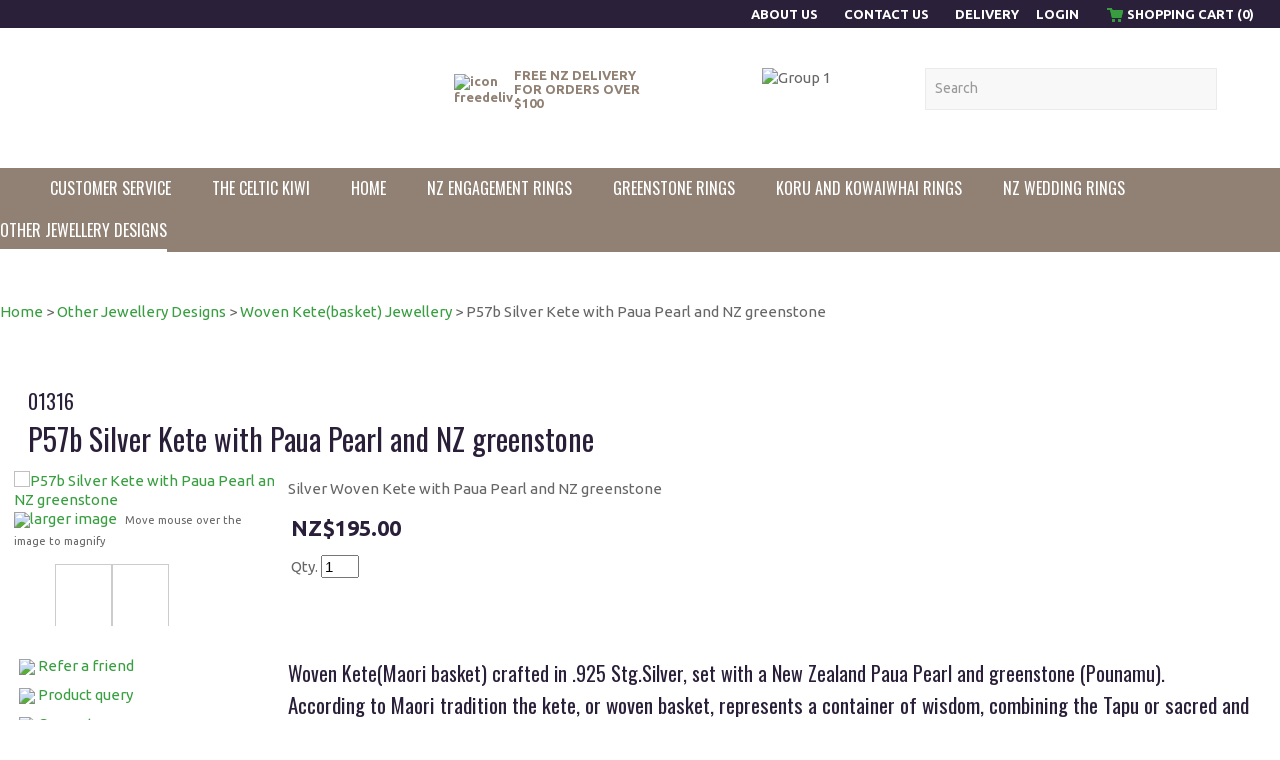

--- FILE ---
content_type: text/html; charset=iso-8859-1
request_url: https://www.pacifictreasures.co.nz/shop/Other+Jewellery+Designs/Woven+Kete%28basket%29+Jewellery/P57b+Silver+Kete+with++Paua+Pearl+and+NZ+greenstone-2.html
body_size: 24345
content:
<!DOCTYPE html>
<html lang="en">
<head>







	<title>New Zealand koru and greenstone wedding and engagement rings on line Gifts from New Zealand</title>

	<meta name="description" content="New Zealand koru and greenstone wedding and engagement rings on line Gifts from New Zealand" />
	<meta name="keywords" content="New Zealand wedding rings newZealand engagement rings commitment rings green stone koru paua shell gifts Koru rings maori designs silver jewelry" />
	<meta name="robots" content="" />
<link rel="canonical" href="https://www.pacifictreasures.co.nz/shop/Paua+or+Blue+Pearls/P57b+Silver+Kete+with++Paua+Pearl+and+NZ+greenstone-2%3Fsku=01316.html" />





	
	 
         <script>
   dataLayer = [];
   </script>
   

<meta property="og:image" content="https://zdn.nz/site/covenant/images/items/pacifictreasures%20%20KETE%20SIL%20PPRL%20GSTONE%20%201.JPG"/>

	

    <meta name="viewport" content="width=device-width, initial-scale=1">


	<!-- BLOCK:Head -->

	<link rel="SHORTCUT ICON" href="/site/covenant/images/basic_theme/favicon.ico"/>	

	<style type='text/css'>





  @import "/stylesheet/x_b/chrome/c/fkhCODkB-SJ8lmEIz/template/81/template_style.css";
  @import "/stylesheet/x_b/chrome/c/fkhCODkB-SJ8lmEIz/page/68/page_style.css";



  



		
	</style>
	<script language="javascript" type="text/javascript">var doonload=false;</script>
  <script src="https://www.pacifictreasures.co.nz/process/x_g/fkhCODkB%2droA37tNu/mv_display/zest_controller.js" type="text/javascript" language="javascript" ></script>

	<script src="https://cdnjs.cloudflare.com/ajax/libs/prototype/1.7.0.0/prototype.js" language="javascript" type="text/javascript"></script>
<script language="javascript" type="text/javascript">//<![CDATA[
function ajax_topcart_content() { var a = arguments; ;x = rs_init_object( 'POST', "/process", "nc=1", "mv_display=ajax_action_ajax_topcart_content&remote_sub=ajax_topcart_content", Array.prototype.slice.call(arguments).slice(0, a.length-1 ),          a[a.length-1]
);}

//]]></script>
<script language="javascript" type="text/javascript">//<![CDATA[
function ajax_set_shipping_country() { var a = arguments; ;x = rs_init_object( 'POST', "/process", "nc=1", "mv_display=ajax_action_ajax_set_shipping_country&remote_sub=ajax_set_shipping_country", Array.prototype.slice.call(arguments).slice(0, a.length-1 ),          a[a.length-1]
);}

//]]></script>
<script language="javascript" type="text/javascript">//<![CDATA[
function ajax_set_shipmode() { var a = arguments; ;x = rs_init_object( 'POST', "/process", "nc=1", "mv_display=ajax_action_ajax_set_shipmode&remote_sub=ajax_set_shipmode", Array.prototype.slice.call(arguments).slice(0, a.length-1 ),          a[a.length-1]
);}

//]]></script>
<script language="javascript" type="text/javascript">//<![CDATA[
function ajax_delete_row() { var a = arguments; ;x = rs_init_object( 'POST', "/process", "nc=1", "mv_display=ajax_action_ajax_delete_row&remote_sub=ajax_delete_row", Array.prototype.slice.call(arguments).slice(0, a.length-1 ),          a[a.length-1]
);}

//]]></script>
<script language="javascript" type="text/javascript">//<![CDATA[

	function retrieve_price() { var a = arguments; ;x = rs_init_object( 'POST', "/process", "nc=1", "mv_display=ajax_action_retrieve_price&remote_sub=retrieve_price", Array.prototype.slice.call(arguments).slice(0, a.length-1 ),          a[a.length-1]
);}


function update_specials( sku, rrp, now ) {
	var price_rrp = document.getElementById( 'price_rrp_' + sku );
	if ( !price_rrp ) return;
	price_rrp.innerHTML = rrp;
        if(document.getElementById( 'price_now_' + sku )){
	document.getElementById( 'price_now_' + sku ).innerHTML = now;
        }
	// calculate the saving
	var re = /^(\D*)/;
	var symbol = rrp.match( re, '$1' )[0];
	var rf = /[^0-9\.]+/g;
        rrp = parseFloat( rrp.replace( rf, '' ) );
        now = parseFloat( now.replace( rf, '' ) );
	var diff = ( rrp - now ).toFixed( 2 );
	document.getElementById( 'price_save_' + sku ).innerHTML = symbol + diff;
}

var option_values = {};
var options = {};
var qty = {};

function recalc_quantity( el, sku, qty ){
	 recalc_price( el, sku, qty );
}

window.price_hooks = new Array();
function recalc_price( el, sku, qty ) {
	if( typeof qty === 'undefined' ){
               var qtyfield = el.form.mv_order_quantity;        
               if( typeof qtyfield === 'undefined' ){
                    qty = 1;
               }else{
                    qty = el.form.mv_order_quantity.value;      
                }
	}
	form = el.form;
	if ( !sku ) sku = el.form.mv_order_item.value;
	if ( !sku ) return alert( 'Cannot determine product sku' );
	if ( !option_values[sku] ) option_values[sku] = new Array();

	// if form exist
	// then do the mapping of option_values
	if(form) {
		if( form.mv_item_option ){
			var optNames = form.mv_item_option.tagName ? new Array( form.mv_item_option ) : form.mv_item_option;
			for( var i = 0; i < optNames.length; i++ ) {
				var name = optNames[i].value;
				option_values[sku].push( name + '::' + input_value( form.elements[ 'mv_order_' + name ] ) );
			}
		}
		if( form.mv_sku){
			var optNames = form.mv_sku.tagName ? new Array( form.mv_sku ) : form.mv_sku;
			for( var i = 0; i < optNames.length; i++ ) {
				var name = optNames[i].value;
				option_values[sku].push(input_value( form.elements[ 'mv_sku' ] ) );
			}
		}
	}

    set_calculating(sku);
    retrieve_price( sku, option_values[sku].join('||'), '', qty, function( content ) {
		content = content.replace( /^\s*/, '' );
		content = content.replace( /\s*$/, '' );
		var prices = content.split( '||' );
		if ( prices.length != 2 ) return;
		var price_el = document.getElementById( 'product_price_' + sku );
	        // add google Microdata - price support
                //prices[0].replace( /^\D*/, '' )
		if ( price_el ) price_el.innerHTML = '<span itemprop="price">'+prices[0]+'</span>';

		// do we need to update a specials box?
		update_specials( sku, prices[1], prices[0] );

		// fire off an update price event
		var hooks = window.price_hooks;
		if (hooks.length) {
			for (var i=0; i < hooks.length; i++) {

				// if a hook was defined, fire it passing the new price data
				if (typeof hooks[i] == 'function') {
					hooks[i](sku, prices[1], prices[0]);
				}
			}
		}
	} );
}
function set_calculating(sku) {
    var el = document.getElementById('product_price_'+sku);
    if ( el ) {
        el.innerHTML = '&nbsp;<span style="font-size:smaller;">Calculating...</span>';
    }
}



function ajax_retrieve_image() { var a = arguments; ;x = rs_init_object( 'POST', "/process", "nc=1", "mv_display=ajax_action_ajax_retrieve_image&remote_sub=ajax_retrieve_image", Array.prototype.slice.call(arguments).slice(0, a.length-1 ),          a[a.length-1]
);}


// method to cache & swap images as requested
window.image_cache = new Object();
function swapImage( src, imageId, width ) {
	if ( !imageId ) imageId = 'prodimg';
	if ( window.image_cache[src] ) {
		document.getElementById( imageId ).src = window.image_cache[src];
	} else {
		var wrap = document.getElementById( imageId + '_wrap' );
		wrap.innerHTML = '<img src="/interchange-5/en_US/throbber.gif" title="Loading..." />';
		ajax_retrieve_image( src, imageId, width, function( content ) {
			wrap.innerHTML = content;
			window.image_cache[src] = document.getElementById( imageId ).src;
		} );
	}
}


//]]></script>
<script language="javascript" type="text/javascript">//<![CDATA[
function ajax_retrieve_swap_image() { var a = arguments; ;x = rs_init_object( 'POST', "/process", "nc=1", "mv_display=ajax_action_ajax_retrieve_swap_image&remote_sub=ajax_retrieve_swap_image", Array.prototype.slice.call(arguments).slice(0, a.length-1 ),          a[a.length-1]
);}

//]]></script>

	<link href='https://fonts.googleapis.com/css?family=Ubuntu:400,300,300italic,400italic,500,500italic,700italic,700' rel='stylesheet' type='text/css'>

<link href='https://fonts.googleapis.com/css?family=Oswald:400,300,700' rel='stylesheet' type='text/css'>

<!-- Google tag (gtag.js) -->
<script async src="https://www.googletagmanager.com/gtag/js?id=G-N9CR3W5DSM"></script>
<script>
  window.dataLayer = window.dataLayer || &#91;];
  function gtag(){dataLayer.push(arguments);}
  gtag('js', new Date());

  gtag('config', 'G-N9CR3W5DSM');
</script>

	



<meta http-equiv="Content-Type" content="text/html; charset=utf-8">








	<!-- /BLOCK:Head -->
</head>
<body class="body ">












    
    

	 
         

	 
	 
                   <!-- Google Tag Manager --><noscript><iframe src="//www.googletagmanager.com/ns.html?id=GTM-M64V23V" height="0" width="0" style="display:none;visibility:hidden"></iframe></noscript><script>(function(w,d,s,b,i){w[b]=w[b]||[];w[b].push({'gtm.start': new Date().getTime(),event:'gtm.js'});var f=d.getElementsByTagName(s)[0], j=d.createElement(s),dl=b!='dataLayer'?'&b='+b:'';j.async=true;j.src= '//www.googletagmanager.com/gtm.js?id='+i+dl;f.parentNode.insertBefore(j,f); })(window,document,'script','dataLayer','GTM-M64V23V');</script><!-- End Google Tag Manager -->
         
         <script src="https://www.pacifictreasures.co.nz/process/x_g/fkhCODkB%2droA37tNu/mv_display/google_ecom_tools.js" type="text/javascript" language="javascript" ></script>
    











<!-- noindex -->
	

	
	  
	

	
	

<div class="wrapper">

    <div class="headerwrap">
<header class="header ym-wrapper"> <div class="content_header">
	<div id="c486" class="component_Layout_Table" data-parent="81">
	

<table width="100%" cellspacing="0" class="table_layout">
	<tr class="r1">
		<td class="ltc c1" style="width:972px;">
			<div class="content_container_486_1">
	<div id="c487" class="component_ContentDisplay_Content" data-parent="81">
	

<div class="plain_content">
 
 <ul>
	<li><a href="https://www.pacifictreasures.co.nz/About+Us.html">About Us&nbsp;</a></li>
	<li><a href="https://www.pacifictreasures.co.nz/Contact+Us.html">Contact Us</a>&nbsp;</li>
	<li><a href="https://www.pacifictreasures.co.nz/Delivery.html">Delivery</a></li>
</ul>

 
</div>

	</div>
		</div>
		</td><td width="10px" class="c_space">&nbsp;</td>

		<td class="ltc c2" style="width:237px;">
			<div class="content_container_486_2">
	<div id="c488" class="component_Layout_Table" data-parent="81">
	

<table width="237px" cellspacing="0" class="table_layout">
	<tr class="r1">
		<td class="ltc c1" style="width:70px;">
			<div class="content_container_488_1">
	<div id="c490" class="component_Misc_Code" data-parent="81">
	


<a href=https://www.pacifictreasures.co.nz/login.html>Login</a>
<!--
<a href=https://www.pacifictreasures.co.nz/login.html><img alt="Login" src="/site/basesite/images/basic_theme/login.jpg"></a>
-->


	</div>
		</div>
		</td>
		<td class="ltc c2" style="width:181px;">
			<div class="content_container_488_2">
	<div id="c492" class="component_OrderProcess_TopCart" data-parent="81">
	






<script src="https://www.pacifictreasures.co.nz/process/x_lv/1%2e4/mv_display/ajax.js" type="text/javascript" language="javascript" ></script>









<div id="mini_cart">


	
	<script src="https://cdnjs.cloudflare.com/ajax/libs/scriptaculous/1.9.0/scriptaculous.js" type="text/javascript" language="javascript" ></script><script src="https://cdnjs.cloudflare.com/ajax/libs/scriptaculous/1.9.0/builder.js" type="text/javascript" language="javascript" ></script><script src="https://cdnjs.cloudflare.com/ajax/libs/scriptaculous/1.9.0/effects.js" type="text/javascript" language="javascript" ></script><script src="https://cdnjs.cloudflare.com/ajax/libs/scriptaculous/1.9.0/dragdrop.js" type="text/javascript" language="javascript" ></script>

	

	


	<script language="javascript" type="text/javascript">//<![CDATA[

    
    		function change_shipping_country( shipping_country_var, shipping_country ){
		    ajax_set_shipping_country( shipping_country_var, shipping_country, load_top_cart_content);
		    //load_top_cart_content( shipping_country_var, shipping_country );
		}

		function change_shipmode( shipmode ){
		    ajax_set_shipmode( shipmode , load_top_cart_content );
		}	

		function show_cart(){
		    // disable the topcart drop down when there is a checkout and/or basket component.
 		    if( window.disable_ajax_topcart_dropdown != undefined ) return;
			if( window.freeze_topcart == 1){ // Just show the cart without dropdown animation when customer add items to cart while the topcart already displayed as its unnecessary to re-run the dropdown animation again.
				$('topcart_ajax_content').style.display="block";
				$('topcart_ajax_content').style.zIndex="20000";
				return;
			}
			window.delayed_blinddown = setTimeout(function(){ // Delayed dropdown on mouse hover.
				blind_down_cart();
			},600);
		}
   
		function blind_down_cart( ){
		    // disable the topcart drop down when there is a checkout and/or basket component.
 		    if( window.disable_ajax_topcart_dropdown != undefined ) return;	
			if( window.freeze_topcart == 1) return;
			window.freeze_topcart = 1;
		    Effect.BlindDown('topcart_ajax_content' ); 	
		    $('topcart_ajax_content').style.zIndex="20000";
		}

		function hide_cart(){
		  Effect.BlindUp('topcart_ajax_content' );
		  setTimeout(function(){	
			window.freeze_topcart = 0;
		  },1000);
		}
		
		function reset_delay_timer(obj){
			if( $('topcart_ajax_content').style.display == "none" ){
				clearTimeout(window.delayed_blinddown);			
				window.freeze_topcart = 0;
			}		
		}

 	       // delete the item row and item in the cart.
		function delete_row( code, item_position_index, qty ) {
		  
		
			GoogleEcomTools.handleCart('remove', code, qty);
		
		  ajax_delete_row( code, item_position_index, function( ) {  load_top_cart_content(); } );
		}

		// call back function - reload the ajax cart content
		function load_top_cart_content( ){
		  Effect.ScrollTo('mini_cart', { duration:'1', offset:-20 });
		  var topcart_ajax_content_status = ( $('topcart_ajax_content') ) ? ( $('topcart_ajax_content').style.display ) : "none";
		  ajax_topcart_content( function(content){ 
		    $('mini_cart').innerHTML = content;
		    //wait if the ajax called is not finish, as the div is none.
		    if( topcart_ajax_content_status != 'none' ){
		      show_cart();
		    }else{
				window.freeze_topcart = 0;
		      if( !$('topcart_ajax_content') ){ 
			setTimeout( blind_down_cart, 1500 );
		      }else{
			blind_down_cart();
		      }
		    }
		  });
		}


	   // use ajax to submit order forms on CatView and ProductView page.
	   $(document).observe('dom:loaded', function() {

	     
	     // re-enable add_to_cart button after order form submitted by Ajax
	     function enable_submit_button( button, eb_val, eb_style, eb_class ){
                button.disabled=false;
                button.value = eb_val;
                button.style.cssText = eb_style;
                button.addClassName( eb_class );  
		return false;
	     }	

             // disable add_to_cart button while Ajax is submitting the order form
             function disable_submit_button( button, db_val, db_style, db_class ){
                button.removeClassName( db_class );
                button.style.cssText = db_style
                button.value = db_val;
		button.disabled=true;
		return false;
             }  
	
	     function sendForm( event ){  
	       // we stop the default submit behaviour  
	       Event.stop(event);  	
	       var el = Event.element(event);
	       var prodform = el.up('form');
	       var submit_button = prodform.down('input.add_to_cart_button');

	       // any validate product form defined. 
	       if( (typeof validate_product_form == 'function') && ( !validate_product_form( prodform ) )  ){
		 return;
	       }
	       
	       // any validate on cat form defined.
	       if( (typeof validate_cat_form == 'function') && ( !validate_cat_form( prodform ) ) ){
		 return;
	       }    
	      
	      
	       var submitButton_style = submit_button.style.cssText;
	       var submitButton_value = submit_button.value;
	       var submitButton_class = "zbtn";
	       var oOptions = {  		
		 method: "post",  
		 parameters: prodform.serialize(),
		 asynchronous: true,  	
		 onFailure: function (oXHR) {	
		   alert("Adding item to cart failed:  " + oXHR.statusText);
		   enable_submit_button( submit_button, submitButton_value, submitButton_style, submitButton_class);
		 },  
		 onLoading: function (oXHR) {
   		   disable_submit_button( submit_button, "Adding...", "text-indent:100; cursor:none;", submitButton_class);
		 },                            
		 onSuccess: function(oXHR) {

		   load_top_cart_content();
		   enable_submit_button( submit_button, submitButton_value, submitButton_style, submitButton_class);

			var sku = prodform.elements['mv_order_item'].value;
			var qty = prodform.elements['mv_order_quantity'].value;
		   

		
			GoogleEcomTools.handleCart('add', sku, qty);
		
			
		 }
	       };  
	       
           process_url = 'https://www.pacifictreasures.co.nz/process/x_492/shop+Other+Jewellery+Designs+Woven+Kete%28basket%29+Jewellery+P57b+Silver+Kete+with++Paua+Pearl+and+NZ+greenstone%2d2.html';
	       var oRequest = new Ajax.Request( process_url, oOptions);  
	     }     
	     
	     // register catView/productView add_to_cart buttons (class=add_to_cart_button) onclick event handler 
	     var add_to_cart_buttons = $$('input.add_to_cart_button');
	     add_to_cart_buttons.each( function( element ) {
	       Event.observe( element, 'click', sendForm, false);
	     });
	     
	   });   

	
//]]></script>

	




<div class="mini_cart">


	
    
      
    
	<a href="https://www.pacifictreasures.co.nz/basket.html" rel="nofollow"><img src="/site/covenant/images/basic_theme/cart.gif" alt="cart"/></a>

    
	<a href="https://www.pacifictreasures.co.nz/basket.html" rel="nofollow" class="cart_text_size">Shopping Cart</a>


      
<span class="topcart_items">


	SHOPPING CART (0)

    

</span>

        
    






</div>

</div>



	</div>
		</div>
		</td>
	</tr>
</table>

	</div>
		</div>
		</td>
	</tr>
</table>

	</div>
		</div><div class="content_header">
	<div id="c150" class="component_ContentDisplay_Header" data-parent="81">
	
		
		<div class="header_inner">
			<a  href="https://www.pacifictreasures.co.nz/"><img id="logo" src="https://zdn.nz/site/covenant/images/basic_theme/logo.jpg" alt="" title="" /></a>
			
			<div class="header_alt">
				<div class="content_header_alt">
	<div id="c493" class="component_Layout_Table" data-parent="81">
	

<table width="788px" cellspacing="0" class="table_layout">
	<tr class="r1">
		<td class="ltc c1" style="width:238px;">
			<div class="content_container_493_1">
	<div id="c496" class="component_ContentDisplay_Content" data-parent="81">
	

<div class="plain_content">
 
 <table border="0" cellpadding="0" cellspacing="0" style="width:215px;">
	<tbody>
		<tr>
			<td style="width: 50px; vertical-align: top;"><img align="absmiddle" alt="icon freedeliv" height="40" src="https://zdn.nz/site/covenant/images/basic_theme/icon_freedeliv.png" width="40" /></td>
			<td style="width: 150px; vertical-align: top;">FREE NZ DELIVERY&nbsp;<br />
			FOR ORDERS OVER $100</td>
		</tr>
	</tbody>
</table>

 
</div>

	</div>
		</div>
		</td>
		<td class="ltc c2" style="width:233px;">
			<div class="content_container_493_2">
	<div id="c494" class="component_ContentDisplay_Content" data-parent="81">
	

<div class="plain_content">
 
 <img align="baseline" alt="Group 1" height="33" src="https://zdn.nz/site/covenant/images/Group 1.png" title="Group 1" width="160" />
 
</div>

	</div>
		</div>
		</td>
		<td class="ltc c3" style="width:317px;">
			<div class="content_container_493_3">
	<div id="c200" class="component_Navigation_SearchBox" data-parent="81">
	
<div class='search_box'>


<form action="https://www.pacifictreasures.co.nz/results.html" method="get">
<input type="text" name="q" class="search_criteria"  value="Search" onclick="if( this.value == 'Search' ){ this.value = ''; }" onblur="if(this.value == ''){this.value = 'Search'; }"   /><input  type="submit" class="zbtn search_button" value="Search" style="background:url( https://zdn.nz/site/covenant/images/basic_theme/btn_search_go.gif ) no-repeat; width:40px; height:40px;" />
</form>
</div>

	</div>
		</div>
		</td>
	</tr>
</table>

	</div>
		</div>
			</div>
			
		</div>

	</div>
		</div></header>
</div>
<div class="menuwrap">
 <nav class="ym-wrapper">
    <table class="menu_bar" cellpadding="0" cellspacing="0"><tr><td>
<div class="content_menubar">
	<div id="c120" class="component_Navigation_ContentTabs" data-parent="81">
	

<div class="content_tabs">
	






	<nav id="content-tabs-mega-menu">
		
	
		<script language="javascript" type="text/javascript">//<![CDATA[

			const menuTabDelay = 200;
			const numPerRow = 4;
			const megaMenu = document.getElementById('content-tabs-mega-menu');

			function showMenu(menu, opts) {
				opts = typeof opts !== 'undefined' ? opts : {};
				if (!menu) return;
				menu.style.left = '0';
				const contentTabs = menu.closest('.content_tabs');
				const activeTab = menu.closest('li');
				let lintElement = activeTab.querySelector(':scope > a');

				if (opts.showLink && ! menu.querySelector(":scope > h3.more") ) { //SHow a link to the category you clicked again if we are in touch mode
					const clicked_link = document.createElement('div');
					clicked_link.classList.add('ct_dropdown_subcat');
					link = lintElement.href;
					name = lintElement.innerHTML;
					clicked_link.innerHTML = '<h3 class="more"><a style="text-align: right" href="' + link + '">&nbsp;	... more in ' + name + '</a></h3>';
					menu.appendChild(clicked_link);
				}

				let count = 0;
				if (!menu.getAttribute('data-ct-break')) {
					
						let colHeight = 0;
						let rowWidth = 0;
						let cur_col = document.createElement('div');
						cur_col.classList.add('ct_dropdown_col');

						menu.appendChild(cur_col);
						const colMaxHeight = 400;

						menu.querySelectorAll(".ct_dropdown_subcat")
							.forEach((el) => {
								const elHeight = el.getBoundingClientRect().height;
								if ( colHeight + elHeight > colMaxHeight || elHeight > colMaxHeight ) {
									cur_col = document.createElement('div');
									cur_col.classList.add('ct_dropdown_col');
									menu.appendChild(cur_col);
									colHeight = 0;
								}
								colHeight += elHeight;
								const removed = el.remove();
								cur_col.appendChild(el);
							});

						menu.querySelectorAll(".ct_dropdown_col")
							.forEach((el) => rowWidth += el.getBoundingClientRect().width);

						menu.style.width = rowWidth + 'px';
					
					menu.setAttribute('data-ct-break',1)
				}

				activeTab.classList.add('ct_dropdown_open');

				const offsetLeft = activeTab.offsetLeft;

				const bit_sticking_out = offsetLeft + menu.getBoundingClientRect().width - contentTabs.getBoundingClientRect().width;
				if ( bit_sticking_out > 0 ) {
					menu.style.left = 'auto';
					menu.style.right = 0 + 'px';
				} else {
					menu.style.left = offsetLeft + 'px';
				}
				menu.classList.remove('ct_hide');
				menu.classList.add('ct_show');
			}

			function hideMenu(menuTestMode) {
				if (!menuTestMode) {
					megaMenu.querySelectorAll('.ct_dropdown_open')
						.forEach((element) => {
							element.classList.remove('ct_dropdown_open');
						});

					megaMenu.querySelectorAll('.content_tabs .ct_dropdown')
						.forEach((element) => {
								element.style.left = '-99999px';
								element.classList.remove('ct_show');
								element.classList.add('ct_hide');
						});
				}
			}

			function isTouchScreen() {
				return "ontouchstart" in document.documentElement;
			}

			document.addEventListener('DOMContentLoaded', (event) => {
				megaMenu.querySelectorAll('.content_tabs li.tab').forEach((element) => {
					const menuTestMode = parseInt('');

					// touch events
					if (isTouchScreen()) {
						if (0) {
							element.addEventListener('click', (ev) => {
								if (!element.classList.contains('ct_has_dropdown')) return;
								if (element.classList.contains('ct_dropdown_open')) return; //Tap twice to open page
								ev.stopPropagation();
								const menu = element.querySelector('li .ct_dropdown');
								showMenu(menu, {showLink: true});
							});
						}
					}

					// mouse events
					element.addEventListener('mouseenter', () => {
						timedelay = setTimeout(() => {
							const menu = element.querySelector('li .ct_dropdown');
							showMenu(menu);
						}, menuTabDelay);
					});
					element.addEventListener('mouseleave', () => {
						clearTimeout(timedelay);
						hideMenu(menuTestMode);
					});
				});
			});
		
//]]></script>
	

		<ul>
			
				<li class="tab  ct_has_dropdown">
					

					<a href="https://www.pacifictreasures.co.nz/Customer+Service.html" >Customer Service</a>
					
						
	
		<div class="ct_dropdown ct_hide">
			<div class="ct_dropdown_subcat"><h3 class="content"><a href="https://www.pacifictreasures.co.nz/Customer+Service/New+Zealand+jewellery+jewelry+Custom+made+for+Kiwis+Koru+wedding+rings+engagement+rings+greenstone+paua+shell+gifts+maori+designs+Custom+made..html">Customer Comments and Feed back</a></h3><ul class="ct_dropdown_children"></ul></div><div class="ct_dropdown_subcat"><h3 class="content"><a href="https://www.pacifictreasures.co.nz/Customer+Service/New+Zealand+jewelry+wedding+and+engagement+Jewellery+gifts+Koru+rings+greenstone+paua+shell+maori+designs.html">Jewellery Info</a></h3><ul class="ct_dropdown_children"><li class="content"><a href="https://www.pacifictreasures.co.nz/Customer+Service/New+Zealand+jewelry+wedding+and+engagement+Jewellery+gifts+Koru+rings+greenstone+paua+shell+maori+designs/What+Metal+Is+Right+For+Your+Ring.html">What Metal Is Right For Your Ring</a></li><li class="content"><a href="https://www.pacifictreasures.co.nz/Customer+Service/New+Zealand+jewelry+wedding+and+engagement+Jewellery+gifts+Koru+rings+greenstone+paua+shell+maori+designs/About+Diamonds.html">About Diamonds</a></li><li class="content"><a href="https://www.pacifictreasures.co.nz/Customer+Service/New+Zealand+jewelry+wedding+and+engagement+Jewellery+gifts+Koru+rings+greenstone+paua+shell+maori+designs/Conflict+Free+Diamonds+Green+Diamonds.html">Conflict Free Diamonds, Green Diamonds, Created stone</a></li><li class="content"><a href="https://www.pacifictreasures.co.nz/Customer+Service/New+Zealand+jewelry+wedding+and+engagement+Jewellery+gifts+Koru+rings+greenstone+paua+shell+maori+designs/So+Where+Does+The+Metal+We+Use+Come+From.html">So Where Does The Metal We Use Come From</a></li><li class="content"><a href="https://www.pacifictreasures.co.nz/Customer+Service/New+Zealand+jewelry+wedding+and+engagement+Jewellery+gifts+Koru+rings+greenstone+paua+shell+maori+designs/Ring+Size+Guide.html">Ring Size Guide</a></li><li class="content"><a href="https://www.pacifictreasures.co.nz/Customer+Service/New+Zealand+jewelry+wedding+and+engagement+Jewellery+gifts+Koru+rings+greenstone+paua+shell+maori+designs/Greenstone+Pounamu+Information.html">Greenstone, Pounamu, Information</a></li><li class="content"><a href="https://www.pacifictreasures.co.nz/Customer+Service/New+Zealand+jewelry+wedding+and+engagement+Jewellery+gifts+Koru+rings+greenstone+paua+shell+maori+designs/Maoris+designs+and+their+meanings.html">Design themes and their meanings</a></li></ul></div><div class="ct_dropdown_subcat"><h3 class="content"><a href="https://www.pacifictreasures.co.nz/Customer+Service/DPS+Security.html">DPS Security</a></h3><ul class="ct_dropdown_children"></ul></div><div class="ct_dropdown_subcat"><h3 class="content"><a href="https://www.pacifictreasures.co.nz/Customer+Service/Sales+Support.html">Sales Support</a></h3><ul class="ct_dropdown_children"></ul></div><div class="ct_dropdown_subcat"><h3 class="content"><a href="https://www.pacifictreasures.co.nz/Customer+Service/Purchasing+Options.html">Purchasing Options</a></h3><ul class="ct_dropdown_children"></ul></div><div class="ct_dropdown_subcat"><h3 class="content"><a href="https://www.pacifictreasures.co.nz/Customer+Service/Our+Guarantee.html">Our Guarantee</a></h3><ul class="ct_dropdown_children"></ul></div><div class="ct_dropdown_subcat"><h3 class="content"><a href="https://www.pacifictreasures.co.nz/Customer+Service/Wholesale+Retail+Information.html">Wholesale Retail Information</a></h3><ul class="ct_dropdown_children"></ul></div><div class="ct_dropdown_subcat"><h3 class="content"><a href="Retail Outlets selling Pacific Treasures"></a></h3><ul class="ct_dropdown_children"></ul></div><div class="ct_dropdown_subcat"><h3 class="content"><a href="https://www.pacifictreasures.co.nz/Customer+Service/Customising+your+Purchase.html">Customising your Purchase</a></h3><ul class="ct_dropdown_children"></ul></div><div class="ct_dropdown_subcat"><h3 class="content"><a href="https://www.pacifictreasures.co.nz/Customer+Service/Who+are+Pacific+Treasures.html">Who are Pacific Treasures</a></h3><ul class="ct_dropdown_children"></ul></div><div class="ct_dropdown_subcat"><h3 class="content"><a href="https://www.pacifictreasures.co.nz/Customer+Service/Pay+Pal+++New+sale+Customer++Information.html">Pay Pal   New sale Customer  Information</a></h3><ul class="ct_dropdown_children"></ul></div>
			<div class="clear"></div>
		</div>
	

					
				</li>
			
				<li class="tab  ">
					

					<a href="https://www.pacifictreasures.co.nz/shop/The+Celtic+Kiwi/x_cat/00405.html" >The Celtic Kiwi</a>
					
						
	

					
				</li>
			
				<li class="tab  home ">
					

					<a href="https://www.pacifictreasures.co.nz/" >Home</a>
					
						
	

					
				</li>
			
				<li class="tab  ">
					

					<a href="https://www.pacifictreasures.co.nz/shop/New+Zealand++Engagement+Ring+Designs/x_cat/00389.html" >NZ Engagement Rings</a>
					
						
	

					
				</li>
			
				<li class="tab  ">
					

					<a href="https://www.pacifictreasures.co.nz/shop/Greenstone+Pounamu+Rings/x_cat/00397.html" >Greenstone Rings</a>
					
						
	

					
				</li>
			
				<li class="tab  ">
					

					<a href="https://www.pacifictreasures.co.nz/shop/New+Zealand+jewelry+gifts+Koru+rings+greenstone+paua+shell+maori+designs/x_cat/00305.html" >Koru and Kowaiwhai Rings</a>
					
						
	

					
				</li>
			
				<li class="tab  ">
					

					<a href="https://www.pacifictreasures.co.nz/shop/New+Zealand+Wedding+Ring+Designs./x_cat/00331.html" >NZ Wedding Rings</a>
					
						
	

					
				</li>
			
				<li class="tab  sel ct_has_dropdown">
					

					<a href="https://www.pacifictreasures.co.nz/shop/Other+Jewellery+Designs/x_cat/00399.html" >Other Jewellery Designs</a>
					
						
	
		<div class="ct_dropdown ct_hide">
			<div class="ct_dropdown_subcat"><h3 class="cat"><a href="https://www.pacifictreasures.co.nz/shop/Other+Jewellery+Designs/Greenstone+Pounamu+Rings/x_cat/00397.html">Greenstone or Pounamu and Paua Shell Rings</a></h3><ul class="ct_dropdown_children"></ul></div><div class="ct_dropdown_subcat"><h3 class="cat"><a href="https://www.pacifictreasures.co.nz/shop/Other+Jewellery+Designs/Greenstone+Pounamu/x_cat/00351.html">Greenstone, Pounamu,  Pendants</a></h3><ul class="ct_dropdown_children"></ul></div><div class="ct_dropdown_subcat"><h3 class="cat"><a href="https://www.pacifictreasures.co.nz/shop/Other+Jewellery+Designs/Greenstone+Pounamu+Earrings+and+Bangles/x_cat/00395.html">Pounamu, NZ Greenstone Paua shell  Earrings and Bracelets</a></h3><ul class="ct_dropdown_children"></ul></div><div class="ct_dropdown_subcat"><h3 class="cat"><a href="https://www.pacifictreasures.co.nz/shop/Other+Jewellery+Designs/Woven+Kete%28basket%29+Jewellery/x_cat/00391.html">Woven Kete(basket) Jewellery</a></h3><ul class="ct_dropdown_children"></ul></div><div class="ct_dropdown_subcat"><h3 class="cat"><a href="https://www.pacifictreasures.co.nz/shop/Other+Jewellery+Designs/Paua+or+Blue+Pearls/x_cat/00323.html">Paua or Blue Pearls</a></h3><ul class="ct_dropdown_children"></ul></div><div class="ct_dropdown_subcat"><h3 class="cat"><a href="https://www.pacifictreasures.co.nz/shop/Other+Jewellery+Designs/Wedding+and+Engagement+rings+Custom+made/x_cat/00343.html">Custom  Made jewellery</a></h3><ul class="ct_dropdown_children"></ul></div><div class="ct_dropdown_subcat"><h3 class="cat"><a href="https://www.pacifictreasures.co.nz/shop/Other+Jewellery+Designs/Birthstone+anniversary+stone+jewellery+jewelry/x_cat/00359.html">Birthstone and Anniversary</a></h3><ul class="ct_dropdown_children"><li class="cat"><a href="https://www.pacifictreasures.co.nz/shop/Other+Jewellery+Designs/Birthstone+anniversary+stone+jewellery+jewelry/Ruby+Birthstone+for+July/x_cat/00363.html">Ruby Birthstone for July</a></li></ul></div><div class="ct_dropdown_subcat"><h3 class="cat"><a href="https://www.pacifictreasures.co.nz/shop/Other+Jewellery+Designs/New+Zealand+jewelry+wedding+and+engagement+jewellery+gifts+Koru+rings+greenstone+paua+shell+maori+designs+gifts+for+men/x_cat/00335.html">Gifts for Men</a></h3><ul class="ct_dropdown_children"></ul></div><div class="ct_dropdown_subcat"><h3 class="cat"><a href="https://www.pacifictreasures.co.nz/shop/Other+Jewellery+Designs/Cross+Ichthus+Love+Waits+Jewellery/x_cat/00337.html">Cross, Ichthus, Love Waits Jewellery</a></h3><ul class="ct_dropdown_children"></ul></div><div class="ct_dropdown_subcat"><h3 class="cat"><a href="https://www.pacifictreasures.co.nz/shop/Other+Jewellery+Designs/Paua+Shell+Jewellery/x_cat/00271.html">Paua Shell Jewellery</a></h3><ul class="ct_dropdown_children"></ul></div><div class="ct_dropdown_subcat"><h3 class="cat"><a href="https://www.pacifictreasures.co.nz/shop/Other+Jewellery+Designs/Necklaces/x_cat/00275.html">Necklaces</a></h3><ul class="ct_dropdown_children"></ul></div><div class="ct_dropdown_subcat"><h3 class="cat"><a href="https://www.pacifictreasures.co.nz/shop/Other+Jewellery+Designs/Antique+Replica+Styles/x_cat/00327.html">Antique Replica Styles</a></h3><ul class="ct_dropdown_children"></ul></div><div class="ct_dropdown_subcat"><h3 class="more"><a href="https://www.pacifictreasures.co.nz/shop/Other+Jewellery+Designs/x_cat/00399.html"> ... more in Other Jewellery Designs</a></h3></div>
			<div class="clear"></div>
		</div>
	

					
				</li>
			
		</ul>
	</nav>






</div>

	</div>
		</div>
	</td></tr></table>
 </nav>
</div>
	

	<div class="docwrap">
<div class="ym-wrapper document"><div class="content content_only"><!-- index --><div class="content_main">
	<div id="c505" class="component_Navigation_BreadCrumb" data-parent="81">
	
<!-- noindex -->

<div class="breadcrumb" itemprop="breadcrumb">
	 


<a href="https://www.pacifictreasures.co.nz/">Home</a> > <a href="https://www.pacifictreasures.co.nz/shop/Other+Jewellery+Designs/x_cat/00399.html">Other Jewellery Designs</a> > <a href="https://www.pacifictreasures.co.nz/shop/Other+Jewellery+Designs/Woven+Kete%28basket%29+Jewellery/x_cat/00391.html">Woven Kete(basket) Jewellery</a> > P57b Silver Kete with  Paua Pearl and NZ greenstone</div>


<!-- index -->

	</div>
		</div><div class="content_main">
	<div id="c68" class="component_ProductDisplay_ProductView2" data-parent="">
	



	










	






	

	






<script language="javascript" type="text/javascript">//<![CDATA[

GoogleEcomTools.productDetails({
	'id': '01316',
	'name': 'P57b Silver Kete with  Paua Pearl and NZ greenstone',
	'category': 'Woven Kete(basket) Jewellery',
	//'price': ''
});

//]]></script>



	</div>
		</div><div class="content_main">
	<div id="c507" class="component_ProductDisplay_ProductDetailsComponents_ProductViewLayout" data-parent="68">
	
<!-- google Microdata -->
<div itemscope itemtype="http://schema.org/Product">
<div class="content_container_507_start">
	<div id="c508" class="component_ProductDisplay_ProductDetailsComponents_ProductTitle" data-parent="68">
	

<div class="product_info">
	
<h3>01316</h3>
<div style="display:none;">
<span itemprop="productID">01316</span>
<span itemprop="url">https://www.pacifictreasures.co.nz/shop/Paua+or+Blue+Pearls/P57b+Silver+Kete+with++Paua+Pearl+and+NZ+greenstone-2/x_sku/01316.html</span>
</div>

	

<div class="title">
<h1><span itemprop="name">P57b Silver Kete with  Paua Pearl and NZ greenstone</span></h1>
</div>


	


</div>




	</div>
		</div>


<table width="100%" cellspacing="0" class="table_layout">
	<tr class="r1">
		<td class="ltc c1" style="width:20%;">
			<div class="content_container_507_1">
	<div id="c509" class="component_ProductDisplay_ProductDetailsComponents_ProductImages" data-parent="68">
	










<script src="https://www.pacifictreasures.co.nz/process/x_g/fkhCODkB%2droA37tNu/mv_display/carousel.js" type="text/javascript" language="javascript" ></script>



<script src="https://www.pacifictreasures.co.nz/process/x_g/fkhCODkB%2droA37tNu/mv_display/zoomer.js" type="text/javascript" language="javascript" ></script>



<link rel="stylesheet" href="/~interch/lightbox2/css/lightbox.css" type="text/css" media="screen" />
<script language="javascript" type="text/javascript" src="/~interch/lightbox2/js/lightbox.js"></script>
 

<script language="javascript" type="text/javascript">//<![CDATA[

var zoomer;
Event.observe(window, 'load', function() {
  
    if( $('mainImageID') ){
	zoomer = new Zoomer('mainImageID');
    }
  
  if( $('horizontal_carousel') ){
    var ui = new UI.Carousel("horizontal_carousel");
    ui.elementSize = $$('#horizontal_carousel li.carousel_element')[0].getDimensions().width;
    ui.nbVisible = 4;
  }
});

function swap_image( new_image, new_image_small ){
  if ($('prodimg_01316') != undefined) { $('prodimg_01316').src=new_image_small;}
  $('smallMainImageID').setStyle({ opacity: 0.5 } );
  $('mainImageID').setAttribute('href', new_image);
  $('smallMainImageID').src=new_image_small;

  
    // re initialize zoomer for the new image.
    delete zoomer;
    zoomer.initialize( 'mainImageID', ( { 
      no_wrapper : 1,
      disabledZoom : 1
	}) );
    // update the large image links
    $('largeImageLink1').setAttribute('href', new_image);
    $('largeImageLink2').setAttribute('href', new_image);  
    // wait 0.5 sec so the large image is loadded completely before zoom it.
    window.setTimeout( swap_image_callback, 500 );
  
}

// callback handler - reset the width for the scroller
function swap_image_callback(){
  if( $('zoom_scroller') ){
	$('zoom_scroller').setStyle({ width: $('smallMainImageID').getWidth() + 20 +'px' });
	$('zoom_scroller').setStyle({ height: $('smallMainImageID').getHeight() + 20 +'px' });
  }
  if( $('zoom_wrapper') ){
    $('zoom_wrapper').setStyle({ width: $('smallMainImageID').getWidth() + 'px' });
    $('zoom_wrapper').setStyle({ height: $('smallMainImageID').getHeight() + 'px' });
  }
  $('smallMainImageID').setStyle({ opacity: 0.99 } );
  if( zoomer ) zoomer.disabledZoom = null;
}


//re-define the swapImage function for variant option image when click on the option on ProductView2
var org_swapImage = window.swapImage;
window.swapImage = function( src, imageId, width ){
	var image = src.split('/').pop();
	ajax_retrieve_swap_image( image,55,550,9999, function( content ) {	
	    content = content.evalJSON();
	    swap_image( content.lightbox_image, content.item_image );
	} )
};


//]]></script>




<div class="image">
	

<span class="main_image" id="prodimg_01316_wrap">
	
                
	
	<a id="mainImageID" href="https://zdn.nz/ic/covenant/3972302227/pacifictreasures  KETE SIL PPRL GSTONE  1.JPG" class="but" rev="thumbSize=55x9999,largeSize=550x9999" rel="lightbox[prod]" target="1">
	<img itemprop="image" src="https://zdn.nz/site/covenant/images//items/pacifictreasures%20%20KETE%20SIL%20PPRL%20GSTONE%20%201.JPG" class="prodimg" alt="P57b Silver Kete with  Paua Pearl and NZ greenstone" id="smallMainImageID"/>
	</a>
        

	
</span>
	
		
	
    	<div class="image_help">
      <a id="largeImageLink1" rev="thumbSize=55x9999,largeSize=550x9999" href="https://zdn.nz/ic/covenant/3972302227/pacifictreasures  KETE SIL PPRL GSTONE  1.JPG"  class="ico but" rel="lightbox[prod]" target="1"><img src="https://zdn.nz/site/covenant/images/basic_theme/images.gif" style="vertical-align:middle;"/><a href="https://zdn.nz/ic/covenant/3972302227/pacifictreasures  KETE SIL PPRL GSTONE  1.JPG" class="but" rel="lightbox[prod]" rev="thumbSize=55x9999,largeSize=550x9999" id="largeImageLink2">larger image</a><span class="image_help_text">Move mouse over the image to magnify</span></div>
	

	

	

    <div id="horizontal_carousel">
    <div class="previous_button previous_button_disabled"></div>
    <div class="container">
    	<ul>
	
		
			
		<li class="carousel_element"><a style="background-image:url('https://zdn.nz/ic/covenant/3812026638/pacifictreasures  KETE SIL PPRL GSTONE  1.JPG');text-decoration:none;" class="link" onclick="swap_image( 'https://zdn.nz/ic/covenant/3972302227/pacifictreasures  KETE SIL PPRL GSTONE  1.JPG', 'https://zdn.nz/site/covenant/images//items/pacifictreasures&#37;20&#37;20KETE&#37;20SIL&#37;20PPRL&#37;20GSTONE&#37;20&#37;201.JPG' )">&nbsp;</a>
		<div style="display:none;"><a href="https://zdn.nz/ic/covenant/3972302227/pacifictreasures  KETE SIL PPRL GSTONE  1.JPG" class="but" rev="thumbSize=55x9999,largeSize=550x9999" rel="lightbox[prod]"></a></div>
      		</li>
	

	
		
			
		<li class="carousel_element"><a style="background-image:url('https://zdn.nz/ic/covenant/2062165282/pacifictreasures STG SILVER KETE STAMP.JPG');text-decoration:none;" class="link" onclick="swap_image( 'https://zdn.nz/ic/covenant/3733271996/pacifictreasures STG SILVER KETE STAMP.JPG', 'https://zdn.nz/site/covenant/images//items/pacifictreasures&#37;20STG&#37;20SILVER&#37;20KETE&#37;20STAMP.JPG' )">&nbsp;</a>
		<div style="display:none;"><a href="https://zdn.nz/ic/covenant/3733271996/pacifictreasures STG SILVER KETE STAMP.JPG" class="but" rev="thumbSize=55x9999,largeSize=550x9999" rel="lightbox[prod]"></a></div>
      		</li>
	

	
        </ul></div>
    <div class="next_button"></div>
    </div>
    <div style="clear:both;"></div>


</div>




	</div>
		</div><div class="content_container_507_1">
	<div id="c510" class="component_ProductDisplay_ProductDetailsComponents_ProductLinks" data-parent="68">
	

<script language="javascript" type="text/javascript">//<![CDATA[


	function showCurrencyConverter(price) {
	price = price.match(/[\d\.]+/g); 
      var url = 'https://www.pacifictreasures.co.nz/currency_converter/x_price/productprice.html';
      url = url.replace('productprice',price);
      oWindow = window.open(url,'currencyconverter','width=300,height=250,scrollbars=1,resizable=1');
	}


//]]></script>
<div id="product_tools">
	     
		
     <div class="link"><a href="https://www.pacifictreasures.co.nz/referral/x_sku/01316.html"rel="nofollow" class="ico"><img src="https://zdn.nz/site/covenant/images/basic_theme/ico_refer.gif" style="vertical-align:middle;"></a> <a href="https://www.pacifictreasures.co.nz/referral/x_sku/01316.html" rel="nofollow" class="but">Refer a friend</a></div>

	     
		
     <div class="link"><a href="https://www.pacifictreasures.co.nz/enquiry/x_sku/01316.html"rel="nofollow" class="ico"><img src="https://zdn.nz/site/covenant/images/basic_theme/ico_email.gif" style="vertical-align:middle;"></a> <a href="https://www.pacifictreasures.co.nz/enquiry/x_sku/01316.html" rel="nofollow" class="but">Product query</a></div>

	     
		
     

	     
		
     <div class="link"><a href="javascript:showCurrencyConverter(get_optioned_price('01316' ) )"rel="nofollow" class="ico"><img src="https://zdn.nz/site/covenant/images/basic_theme/ico_currency.gif" style="vertical-align:middle;"></a> <a href="javascript:showCurrencyConverter(get_optioned_price('01316' ) )" rel="nofollow" class="but">Convert currency</a></div>

	     
</div>




	</div>
		</div>
		</td>
		<td class="ltc c2" style="width:80%;">
			<div class="content_container_507_2">
	<div id="c511" class="component_ProductDisplay_ProductDetailsComponents_ProductDescription" data-parent="68">
	

<div class="description plain_content">
	
<span itemprop="description">Silver Woven Kete with  Paua Pearl and NZ greenstone</span>

</div>




	</div>
		</div><div class="content_container_507_2">
	<div id="c512" class="component_ProductDisplay_ProductDetailsComponents_ProductOrderForm" data-parent="68">
	




	







<script language="javascript" type="text/javascript">//<![CDATA[

function validate_product_form( form ) {
  var sku = form.mv_order_item.value;
  if (typeof(form.mv_order_quantity) != 'undefined' && parseFloat(form.mv_order_quantity.value) < 1){  form.mv_order_quantity.value = parseFloat(form.mv_order_quantity.value);}
  if( typeof( validate_options ) == 'object' && typeof( validate_options[sku] ) == 'function' ) {
    return validate_options[sku]( form );
  }
  return true;
}

function get_optioned_price( sku ) {
	var pr = document.getElementById('product_price_'+sku).innerHTML;
	return pr.replace(',','');
}


function showCurrencyConverter(price) {
      price = price.match(/[\d\.]+/g);
      var url = 'https://www.pacifictreasures.co.nz/currency_converter/x_price/productprice.html';
      url = url.replace('productprice',price);
      oWindow = window.open(url,'currencyconverter','width=300,height=250,scrollbars=1,resizable=1');
}


//]]></script>


<table class="productview">

<tr>
  <td class="price">
    


    


 <div itemprop="offers" itemscope itemtype="http://schema.org/Offer">
   <meta itemprop="priceCurrency" content="NZD" />
 
    
	<span class="price"><meta itemprop="price" content="195.00" /><span id="product_price_01316">$195.00</span> </span>
    
 
 </div>


    
	






  </td>
</tr>


<tr>
  <td class="order">
    

  	<form action="https://www.pacifictreasures.co.nz/process/x_512/shop+Other+Jewellery+Designs+Woven+Kete%28basket%29+Jewellery+P57b+Silver+Kete+with++Paua+Pearl+and+NZ+greenstone%2d2.html" method="POST" id="prodform" name="prodform" onsubmit="return validate_product_form( this );">
  	<input type="hidden" name="mv_doit" value="refresh" />
  	<input type="hidden" name="mv_session_id" value="nsession" />
  	<input type="hidden" name="mv_cartname" value="main" />
  	<input type="hidden" name="z_bounce" value="1" />
  	<input type="hidden" name="mv_successpage" value="basket/x_addtocart/01316" />
  	<input type="hidden" name="mv_nextpage" value="basket/x_addtocart/01316" />
  	<input type="hidden" name="mv_order_item" value="01316" />
  	<input type="hidden" name="mv_click" value="track_sku" />

	
	
	 
		<div class="quantity">Qty. 
  
  	<input  id="item_qty_01316" value="1" name="mv_order_quantity" type="text" class="qty"/>
  
</div>
	   
    
	<input  type="submit" class="zbtn btn_addcart add_to_cart_button" value="Add To Cart" style="background:url( https://zdn.nz/site/covenant/images//basic_theme/btn_add.gif ) no-repeat; width:190px; height:50px;" />
	
    

	
	  </form>


  </td>
</tr>

</table>






	</div>
		</div><div class="content_container_507_2">
	<div id="c513" class="component_ProductDisplay_ProductDetailsComponents_ProductFullDescription" data-parent="68">
	

	
<div class="comment plain_content"><h3>Woven Kete(Maori basket) crafted in .925 Stg.Silver, set with a New Zealand Paua Pearl and greenstone (Pounamu).</h3>

<h2>According to Maori tradition the kete, or woven basket, represents a container of wisdom, combining the Tapu or sacred and the practical.<br />
Understanding, wisdom, knowledge, education, passed on to future generations.</h2>

<h3>A beautifuly detailed piece of New Zealand, a gift that would be admired and appreciated.</h3>

<h3><u><span style="color:#006400;">Like to purchase this item? The details are;</span></u><br />
Solid Stg. Silver (.925) Pendant,<br />
Size. W 30mm. x H 27mm.(W 7/8th xH 9/8ths), paua pearl size 5.5mm.<br />
Colour may vary from the example displayed of the NZ greenstone (nephrite jade) supplied.</h3>

<h3>This example is on a fine silver belcher style chain 45cm.(18inch.)long. which can be custom madeup&nbsp; to any length, pendant supplied boxed, with a copy of its&#39; traditional meaning, as above.</h3>

<h2><span style="color:#006400;">Customer comments who purchased this or a similar item;</span></h2>

<p><span style="font-size:12.0pt"><span style="color:black">Hello Rick and Jenny,</span></span></p>

<p><span style="font-size:12.0pt"><span style="color:black">just letting you know this amazing Kete is so beautiful and gobsmacked that it arrived this morning. Our niece is out for the day so can&rsquo;t wait for her to see it. It will look amazing on her as she is a super beautiful girl.</span></span></p>

<p><span style="font-size:12.0pt"><span style="color:black">Many many thanks,</span></span></p>

<p><span style="font-size:12.0pt"><span style="color:black">Shona<br />
NZ</span></span><br />
Kia ora Rick,Yes they arrived in my office yesterday....WOW, they are absolutely fantastic!! I purchased them as a gift, but now I just have to keep them for myself.I checked your website...gorgeous work...I am looking to purchase a ring for my husband...but can&#39;t decide which one!Thank you for the swift despatch....I truly love love love these earrings...</p>

<p>Kia pai to whakataa,</p>

<p>Julie<br />
NZ</p>

<ul>
	<li><span style="font-size:20px;"><span style="font-family: Comic Sans MS,cursive;">Take advantage of our <span style="font-weight: bold;">Free</span> gift card and wrap service,with your personalized message included.</span></span></li>
	<li><span style="font-size:20px;"><span style="font-family: Comic Sans MS,cursive;">Write your message in the &quot;Delivery,Comments and Message Box&quot;, which is located just before you add your &quot;Credit Card Details&quot;.</span></span></li>
	<li><span style="font-size:20px;"><span style="font-family: Comic Sans MS,cursive;">We supply a New Zealand theme card with your message included, your item is gift wrapped, and ready to go.</span></span></li>
	<li><span style="font-size:20px;"><span style="font-family: Comic Sans MS,cursive;">See you at the Checkout....</span></span></li>
</ul></div>





	</div>
		</div>
		</td>
	</tr>
</table>


</div>


	</div>
		</div><div class="content_main">
	<div id="c304" class="component_ProductDisplay_CrossSellHorizontal" data-parent="68">
	
<section class="cross-sell">
	
		<h3>You might also be interested in ...</h3>




	
	
		<div class="content_cross_results">
	<div id="c419" class="component_ProductDisplay_CatView2" data-parent="68">
	



















































<script language="javascript" type="text/javascript">//<![CDATA[

	function validate_cat_form( form ) {
		var sku = form.mv_order_item.value;
                if (typeof(form.mv_order_quantity) != 'undefined' && parseFloat(form.mv_order_quantity.value) < 1){  form.mv_order_quantity.value = parseFloat(form.mv_order_quantity.value);}
		if( typeof( validate_options ) == 'object' && typeof( validate_options[sku] ) == 'function' ) {
			return validate_options[sku]( form );
		}
		return true;
	}

function fnEqualHeightColumns(mainClass,outsideClass)
{
var rows = $$('div.' + mainClass);
var max_height = rows.invoke('getHeight').max();
if( outsideClass ){
    var row1 = row2 = [];
    var out_rows = $$('div.' + outsideClass);
    rows.each( function (s, index) {  row1.push(s.getHeight()); } );
    out_rows.each( function (ss, index2) {  row2.push(ss.getHeight()); } );
}
rows.invoke( 'setStyle', {height: (max_height + 1) + 'px'});
}

Event.observe(window, 'load', function()
{
    for(var i=0; i<8; i++){	
	fnEqualHeightColumns('image_row_'+i, 'promotion_row_'+i);
    }
});

	/**
	* Set input filter
	* @param  {String} selector Selector for the element
	* @param  {String} inputFilter Regex syntax containing certain filter
	*/
	var setInputFilter = (textbox, inputFilter) => {
		["input", "keydown", "keyup", "mousedown", "mouseup", "select", "contextmenu", "drop"].forEach(function(event) {
			textbox.addEventListener(event, function() {
				if (inputFilter(this.value)) {
					this.oldValue = this.value;
					this.oldSelectionStart = this.selectionStart;
					this.oldSelectionEnd = this.selectionEnd;
				} else if (this.hasOwnProperty("oldValue")) {
					this.value = this.oldValue;
					this.setSelectionRange(this.oldSelectionStart, this.oldSelectionEnd);
				} else {
					this.value = "";
				}
			});
		});
	}
	window.addEventListener('DOMContentLoaded', (event) => {

		// set filter of quantity input
		var acceptDecimal = false;
		
		document.querySelectorAll('input[name=mv_order_quantity]').forEach(function(input) {
			setInputFilter(input, function(value) {
				return (acceptDecimal) ? /^-?\d*[.]?\d{0,2}?\d*$/.test(value) : /^\d*$/.test(value);
			});
		});
	});

//]]></script>




<script language="javascript" type="text/javascript">//<![CDATA[



GoogleEcomTools.impressionsList['00969'] = {
	'id': '00969',
	'name': 'P57A',
	'position': 1,
	'list': 'Related Products'
};



GoogleEcomTools.getImpressions();

//]]></script>


<div class="catview">




 
<div class="item-list">


<div class="item-row">

   <div class="item-cell">
		   <div class="promotion promotion_row_0">

</div>
		   <div onclick="window.location='https://www.pacifictreasures.co.nz/shop/Paua+or+Blue+Pearls/P57A/x_sku/00969.html';">
		   	<div class="image image_row_0">

<a href="https://www.pacifictreasures.co.nz/shop/Paua+or+Blue+Pearls/P57A/x_sku/00969.html"  data-sku="00969" onClick="GoogleEcomTools.handleProductClick(this); return false;"  ><span id="prodimg_00969_wrap"><img src="https://zdn.nz/site/covenant/images//thumb/Kete%20and%20pearl_thumb.jpg" alt="P57A" alt="P57A" id="prodimg_00969" /></span></a>

</div>
		   </div>
   		   <div class="item-right-wapper">
		   <div>
		   	<div class="product_title">
<h4 class="item-title"><a  data-sku="00969" onClick="GoogleEcomTools.handleProductClick(this); return false;"   href="https://www.pacifictreasures.co.nz/shop/Paua+or+Blue+Pearls/P57A/x_sku/00969.html">P57A</a></h4>
<div class="sku">00969</div>
</div>
		   	<div class="price-wrap">

  
    
     <span class="price"><meta itemprop="price" content="345.00" /><span id="product_price_00969">$345.00</span> </span>
    
   


</div>
		   	<div class="item-orderform">
		   		
	           	</div>
	           	
		   </div>
		   </div>
  </div>

</div>

</div>





</div>


	</div>
		</div>
	
</section>
	</div>
		</div><!-- noindex --></div></div>
</div>




<div class="prefooterwrap">
<div class="ym-wrapper prefooter"><div class="content_prefooter">
	<div id="c497" class="component_Layout_Table" data-parent="81">
	

<table width="100%" cellspacing="0" class="table_layout">
	<tr class="r1">
		<td class="ltc c1" style="width:404px;">
			<div class="content_container_497_1">
	<div id="c489" class="component_ContentDisplay_Content" data-parent="81">
	

<div class="plain_content">
 
 <h2>SHOP ONLINE</h2>
&nbsp;

<ul>
	<li><a href="https://www.pacifictreasures.co.nz/shop/New+Zealand++Engagement+Ring+Designs/x_cat/00389.html">Engagement Ring Designs</a></li>
	<li><a href="https://www.pacifictreasures.co.nz/shop/New+Zealand+Wedding+Ring+Designs./x_cat/00331.html">Wedding Ring Designs&nbsp;</a></li>
	<li><a href="https://www.pacifictreasures.co.nz/Other+Jewellery+Designs+2/Greenstone+Pounamu+Rings.html">Greenstone Designs</a></li>
	<li><a href="https://www.pacifictreasures.co.nz/shop/New+Zealand+jewelry+gifts+Koru+rings+greenstone+paua+shell+maori+designs/x_cat/00305.html">Koru Rings</a></li>
	<li><a href="https://www.pacifictreasures.co.nz/Other+Jewellery+Designs+2/Custom+Made+Jewellery.html">Custom Made Jewellery&nbsp;</a></li>
	<li><a href="https://www.pacifictreasures.co.nz/Other+Jewellery+Designs+2/Paua+Shell+Jewellery.html">Paua Shell Design</a></li>
</ul>

 
</div>

	</div>
		</div>
		</td><td width="83px" class="c_space">&nbsp;</td>

		<td class="ltc c2" style="width:456px;">
			<div class="content_container_497_2">
	<div id="c498" class="component_ContentDisplay_Content" data-parent="81">
	

<div class="plain_content">
 
 <h2>ABOUT US</h2>
&nbsp;

<ul>
	<li><a href="https://www.pacifictreasures.co.nz/Contact+Us.html">Contact Us</a></li>
	<li><a href="https://www.pacifictreasures.co.nz/Customer+Service/New+Zealand+jewellery+jewelry+Custom+made+for+Kiwis+Koru+wedding+rings+engagement+rings+greenstone+paua+shell+gifts+maori+designs+Custom+made..html">Feed back and Customer Comments </a></li>
	<li><a href="https://www.pacifictreasures.co.nz/Customer+Service.html">Customer Service</a></li>
	<li><a href="https://www.pacifictreasures.co.nz/Delivery.html">Delivery</a></li>
	<li><a href="https://www.pacifictreasures.co.nz/Customer+Service/New+Zealand+jewelry+wedding+and+engagement+Jewellery+gifts+Koru+rings+greenstone+paua+shell+maori+designs.html">Jewellery Info &amp; Guide</a></li>
	<li><a href="https://www.pacifictreasures.co.nz/About+Us.html">About Us</a></li>
	<li><a href="https://www.pacifictreasures.co.nz/Trust+Policy.html">Trust Policy</a></li>
</ul>
<br />
&nbsp;
 
</div>

	</div>
		</div>
		</td><td width="83px" class="c_space">&nbsp;</td>

		<td class="ltc c3" style="width:220px;">
			<div class="content_container_497_3">
	<div id="c499" class="component_ContentDisplay_Content" data-parent="81">
	

<div class="plain_content">
 
 <h2><a href="https://www.facebook.com/1516131111997133/photos/a.1516143001995944.1073741828.1516131111997133/1516143048662606/">FOLLOW US</a></h2>
<br />
<a href="https://www.facebook.com/1516131111997133/photos/a.1516143001995944.1073741828.1516131111997133/1516143048662606/"><img align="bottom" alt="icon fb" height="40" src="https://zdn.nz/site/covenant/images/basic_theme/icon_fb.png" width="40" /></a>
 
</div>

	</div>
		</div>
		</td>
	</tr>
</table>

	</div>
		</div></div>
</div><div class="footerwrap">
<footer class="ym-wrapper footer"><div class="content_footer">
	<div id="c481" class="component_Layout_Table" data-parent="81">
	

<table width="100%" cellspacing="0" class="table_layout">
	<tr class="r1">
		<td class="ltc c1" style="width:144px;">
			<div class="content_container_481_1">
	<div id="c482" class="component_ContentDisplay_Content" data-parent="81">
	

<div class="plain_content">
 
 <div style="text-align: center;"><img align="baseline" alt="logo footer" height="65" src="https://zdn.nz/site/covenant/images/basic_theme/logo_footer.png" width="123" /></div>

 
</div>

	</div>
		</div>
		</td>
		<td class="ltc c2" style="width:650px;">
			<div class="content_container_481_2">
	<div id="c149" class="component_Navigation_Menu" data-parent="81">
	
<div class="menu">


	<ul>
		<li class="menu menu_first"><a class="menu menu_first" href="https://www.pacifictreasures.co.nz/">Home</a></li>
		<li class="menu"><a class="menu" href="https://www.pacifictreasures.co.nz/websitemap.html">Site Map</a></li>
		<li class="menu"><a class="menu" href="#">Back to top</a></li></ul>

</div>



	</div>
		</div><div class="content_container_481_2">
	<div id="c148" class="component_ContentDisplay_Footer" data-parent="81">
	







<div class="std_footer">
		
		<div class="copyright"><span class="footer_link"></span> &copy; 2005 Pacific Treasures. All rights reserved.</div>
</div>



<div id="pop-overlay" style="display: none;"></div>
<div id="pop-overlay-inner" style="display: none;">
	<button class="close"></button>
</div>
<script language="javascript" type="text/javascript">//<![CDATA[

	(function() {
		var body = document.querySelector('body');
		var popOverlay = document.getElementById('pop-overlay');
		var popInner = document.getElementById('pop-overlay-inner');

		
		var clearPop = function() {
			body.className = body.className.
				replace(/[\w-_]*pop-overlay[\w-_]*/g, '').
				replace(/\s+/, ' ').
				trim();
		}
		popInner.querySelector('.close').addEventListener('click', function(event) {
			event.stopPropagation();
			event.preventDefault();
			clearPop();
		});
			
		// bind click off the side of filters popup to close
		popInner.addEventListener('click', function(event) {
			event.stopPropagation();
		});
		popOverlay.addEventListener('click', function(event) {
			event.stopPropagation();
			clearPop();
		});
	})();

//]]></script>
	</div>
		</div>
		</td>
		<td class="ltc c3" style="width:608px;">
			<div class="content_container_481_3">
	<div id="c483" class="component_ContentDisplay_Content" data-parent="81">
	

<div class="plain_content">
 
 Secure Payments with&nbsp; &nbsp; &nbsp; &nbsp; &nbsp; &nbsp; &nbsp;<img align="baseline" alt="Group 2" height="32" src="https://zdn.nz/site/covenant/images/Group 2.png" title="Group 2" width="227" /><br />
&nbsp;
 
</div>

	</div>
		</div>
		</td>
	</tr>
</table>

	</div>
		</div></footer>
</div>

</div>




	



	
	

	
	
	
	
	







	

















	
		
	

</body>
</html>



--- FILE ---
content_type: text/css
request_url: https://www.pacifictreasures.co.nz/stylesheet/x_b/chrome/c/fkhCODkB-SJ8lmEIz/template/81/template_style.css
body_size: 12904
content:
@media all {
option { padding-left:0.4em; } select { padding:1px; }
* html body * { overflow:visible; }
body {
font-size:100%;
background:#fff;
color:#000;
text-align:left; }
div:target { outline:0 none; }
article,aside,details,figcaption,figure,
footer,header,hgroup,nav,section {
display:block;
}
audio,
canvas,
video {
display: inline-block;
}
audio:not([controls]) {
display: none;
}
[hidden] {
display: none;
}
input[type="search"] {
-webkit-appearance: textfield;
}
input[type="search"]::-webkit-search-decoration {
-webkit-appearance: none;
}
fieldset, img { border:0 solid; }
ul, ol, dl { margin:0 0 1em 1em; } li {
line-height:1.5em;
margin-left:0.8em; }
dt { font-weight:bold; }
dd { margin:0 0 1em 0.8em; } blockquote { margin:0 0 1em 0.8em; } q { quotes: none; }
blockquote:before, blockquote:after,
q:before, q:after { content: ''; content:none }
.ym-clearfix:before {
content:"";
display:table;
}
.ym-clearfix:after {
clear:both;
content:".";
display:block;
font-size:0;
height:0;
visibility:hidden;
}
.ym-contain-dt { display:table; width: 100%; overflow: visible; }
.ym-contain-oh { overflow:hidden; width:100%; display:block; }
.ym-contain-fl { float:left; width:100%; }
.ym-skip,
.ym-hideme,
.ym-print {
position:absolute;
top:-32768px;
left:-32768px; }
.ym-skip:focus,
.ym-skip:active {
position:static;
top:0;
left:0;
}
.ym-skiplinks {
position:absolute;
top:0px;
left:-32768px;
z-index:1000;
width:100%;
margin:0;
padding:0;
list-style-type:none;
}
.ym-skiplinks .ym-skip:focus,
.ym-skiplinks .ym-skip:active {
left:32768px;
outline:0 none;
position:absolute;
width:100%;
}
}
@media screen, projection {
.ym-column { display:table; width:100%; }
.ym-col1 { float:left; width:20%; }
.ym-col2 { float:right; width:20%; }
.ym-col3 { width:auto; margin:0 20%; }
.ym-cbox { padding: 0 10px }
.ym-cbox-left { padding: 0 10px 0 0 }
.ym-cbox-right { padding: 0 0 0 10px }
.ym-ie-clearing { display:none; }
.ym-grid {
display:table;
width:100%;
table-layout:fixed;
list-style-type: none;
padding-left:0;
padding-right:0;
margin-left:0;
margin-right:0;
}
.ym-gl { float:left; margin: 0; }
.ym-gr { float:right; margin: 0 0 0 -5px; }
.ym-g20 { width:20%; }
.ym-g40 { width:40%; }
.ym-g60 { width:60%; }
.ym-g80 { width:80%; }
.ym-g25 { width:25%; }
.ym-g33 { width:33.333%; }
.ym-g50 { width:50%; }
.ym-g66 { width:66.666%; }
.ym-g75 { width:75%; }
.ym-g38 { width:38.2%; }
.ym-g62 { width:61.8%; }
.ym-gbox { padding: 0 10px }
.ym-gbox-left { padding: 0 10px 0 0 }
.ym-gbox-right { padding: 0 0 0 10px }
.ym-equalize > [class*="ym-g"] {
display:table-cell;
float:none;
margin:0;
vertical-align:top;
}
}
@media all {
.ym-form,
.ym-form fieldset { overflow:hidden; }
.ym-form div { position:relative; }
.ym-form label,
.ym-form .ym-message {
position:relative;
display:block; }
.ym-form .ym-fbox-check label {
display:inline;
}
.ym-form input,
.ym-form textarea { cursor:text; }
.ym-form input[type="checkbox"],
.ym-form input[type="radio"],
.ym-form select,
.ym-form label { cursor:pointer; }
.ym-form textarea { overflow: auto; }
.ym-form input[type=hidden] { display:none !important; }
.ym-form .ym-fbox-text:before,
.ym-form .ym-fbox-select:before,
.ym-form .ym-fbox-check:before,
.ym-form .ym-fbox-button:before {
content:"";
display:table;
}
.ym-form .ym-fbox-text:after,
.ym-form .ym-fbox-select:after,
.ym-form .ym-fbox-check:after,
.ym-form .ym-fbox-button:after {
clear:both;
content:".";
display:block;
font-size:0;
height:0;
visibility:hidden;
}
.ym-form select,
.ym-form input,
.ym-form textarea {
display:block;
position:relative;
width:58.5%;
}
.ym-form .ym-fbox-check input {
display: inline;
width: auto;
}
.ym-form .ym-fbox-button input {
display: inline;
overflow:visible; width:auto;
}
.ym-form .ym-fbox-check input:focus,
.ym-form .ym-fbox-check input:hover,
.ym-form .ym-fbox-check input:active {
border:0 none;
}
.ym-full .ym-fbox-select select,
.ym-full .ym-fbox-text input,
.ym-full .ym-fbox-text textarea {
width:94.2%;
margin-right: -3px;
}
.ym-columnar .ym-fbox-text label,
.ym-columnar .ym-fbox-select label {
display:inline;
float:left;
width:30%; }
.ym-columnar .ym-fbox-check {
position:relative;
}
.ym-label { display:block; }
.ym-columnar .ym-fbox-check .ym-label {
position:absolute;
top:0;
}
.ym-columnar .ym-fbox-check input,
.ym-columnar .ym-error .ym-message {
margin-left:30%;
}
.ym-columnar fieldset .ym-fbox-button,
fieldset.ym-columnar .ym-fbox-button {
padding-left:30%;
}
.ym-columnar .ym-fbox-select select,
.ym-columnar .ym-fbox-text input,
.ym-columnar .ym-fbox-text textarea {
float:left;
width:67.2%;
margin-right: -3px;
}
.ym-fbox-select select { width:60%; }
.ym-full .ym-fbox-select select { width:94.8%; }
.ym-columnar .ym-fbox-select select { width:68.8%; }
}
@media print {
.ym-grid > .ym-gl,
.ym-grid > .ym-gr {
overflow:visible;
display:table;
}
.ym-print {
position:static;
left:0;
}
.ym-noprint {
display:none !important;
}
}

p {
margin: 1em 0;
}
[x-cloak] { display: none !important; }
.col_left {
vertical-align:top;
width:278px;
padding:0;
}
.col_right {
vertical-align:top;
width:191px;
padding:0;
}
.document {
width: 1180px;
text-align: left;
clear:both;
}
.ym-wrapper {
width: 1180px;
margin: auto;
}
.ym-gbox { padding: 10px; }
.ym-gz-l {
width: 100px;
}
@media screen and ( max-width: 768px ) {
* {
box-sizing: border-box;
-webkit-box-sizing: border-box;
}
.table_layout > tr > td, .table_layout > tbody > tr > td {
display: block;
width: 100% !important;
}
[class*="ym-g"] {
display: block !important;
float: none;
padding: 0;
margin: 0;
width: 100% !important;
}
.document.ym-wrapper {
display: box !important;
display: -moz-box !important;
display: -webkit-box !important;
box-orient: vertical;
-moz-box-orient: vertical;
-webkit-box-orient: vertical;
text-align: left;
}
.content {
moz-box-ordinal-group: 1 !important; -webkit-box-ordinal-group:1 !important; box-ordinal-group:1 !important;
}
.col_right {
moz-box-ordinal-group: 2 !important; -webkit-box-ordinal-group:2 !important; box-ordinal-group:2 !important;
}
.col_left {
moz-box-ordinal-group:3 !important; -webkit-box-ordinal-group:3 !important; box-ordinal-group:3 !important;
}
.linearize-level-2,
.linearize-level-2 > [class*="ym-g"] {
display: block;
float: none;
padding: 0;
margin: 0;
width: 100% !important;
}
.linearize-level-2 > [class*="ym-g"] > [class*="ym-gbox"] {
overflow: hidden; padding: 0;
margin: 0;
}
}
@media screen and ( max-width: 1280px ) {
textarea, img, table, td, embed, object {
max-width: 99%;
height: auto !important;
}
.ym-wrapper, .header, .menu_bar, .prefooter, .footer {
width: 100% !important;
}
.wrapper, .innerwrap {
padding:0px !important;
width: 100% !important;
background: none !important;
color: #666 !important;
}
.linearize-level-1,
.linearize-level-1 > [class*="ym-g"] {
display: block;
float: none;
padding: 0;
margin: 0;
width: 100% !important;
}
.linearize-level-1 > [class*="ym-g"] > [class*="ym-gbox"] {
overflow: hidden; padding: 0;
margin: 0;
}
}
@media screen and ( max-width: 768px ) {
.linearize-level-2,
.linearize-level-2 > [class*="ym-g"] {
display: block;
float: none;
padding: 0;
margin: 0;
width: 100% !important;
}
.linearize-level-2 > [class*="ym-g"] > [class*="ym-gbox"] {
overflow: hidden; padding: 0;
margin: 0;
}
}
html {

}
body {
color: #666666;
background: #e6dfc8;
margin: 0;
padding:0;
text-align:center; font-family: Ubuntu;
font-size:15px;
line-height: 1.3em;
}
form {
margin: 0;
padding: 0;
}
p,td,div,h1,h2,h3,h4,h5,h6 {
font-family: Ubuntu;
color: #666666;
line-height: 1.3em;
}
p,td {
line-height: 1.3em;
}
p {
font: 1em Ubuntu;
color: #666666;
line-height: 1.3em;
}
th {
font-size:11px;
line-height: 1.3em;
}
h1 {
font: 400 30px Oswald;
color: #2A1F39;
margin: 5px 0;
line-height: 1.3em;
}
h2 {
font: 400 21px Oswald;
color: #2A1F39;
margin: 5px 0;
margin: 5px 0;
line-height: 1.3em;
}
h3 {
font: 400 20px Oswald;
color: #2A1F39;
margin: 4px 0;
margin: 5px 0;
line-height: 1.3em;
}
h4 {
font: 400 18px Oswald;
color: #2A1F39;
margin: 5px 0;
line-height: 1.3em;
}
h5 {
font: 400 15px Oswald;
color: #2A1F39;
margin: 3px 0;
margin: 5px 0;
line-height: 1.3em;
}
h6 {
font: 400 13px Oswald;
color: #2A1F39;
margin: 3px 0;
margin: 5px 0;
line-height: 1.3em;
}
a {
color:#389E40;
text-decoration: none;
}
a:hover h1, a:hover h2, a:hover h3, a:hover h4, a:hover h5, a:hover h6 {
text-decoration: none;
}
a:visited {
color: #4abf54;
}
a:active {
color: #226026;
text-decoration: none;
}
a:hover {
color: #226026;
text-decoration: none;
}
ul { list-style: square; padding-left: 20px; }
ul ul { padding-left:35px; }
a > img { border-style:none;}
a > img[border] { border-style:solid;}
hr, .hr {
clear:both;
display:block;
height:1px;
border:none;
border-top:solid 1px #E9E9E9;
margin:5px 0;
}
ul {
margin-left: 0;
}
input.zbtn, body input.zbtn {
border: none;
cursor:pointer;
text-indent:-1000px;
}
input.btn, body div.wrapper a.btn, body div.wrapper a.btn:active, body div.wrapper a.btn:visited {

padding: 1px 10px;
text-transform: none;
text-decoration: none;
}
body div.wrapper a.btn {
padding-top: 2px;
padding-bottom: 2px;
}
input.btn:hover, body div.wrapper a.btn:hover {
text-decoration: none;
}
.component_ContentDisplay_Content ul li, .component_ProductDisplay_Product .full-description ul li, .component_ProductDisplay_ProductView ul li, .component_ProductDisplay_CatDesc ul li, .component_Misc_WebsiteTest ul li, .component_Membership_Login ul li, .plain_content ul li {
list-style-type: none;
background: url(/site/covenant/images/basic_theme/bullet.gif) no-repeat 0 50%;
padding-left: 15px;
}
.headerwrap {
width: 100%;
margin: 0 auto;
text-align:center;
}
.menuwrap {
width: 100%;
text-align:center;
}
.docwrap {
width: 100%;
text-align:center;
}
.prefooterwrap {
width: 100%;
text-align:center;
}
.footerwrap {
width: 100%;
text-align:center;
}
.header {
width: 1180px;
text-align: left;
margin: 0 auto;
}
.menu_bar {
width: 1180px;
margin-left: auto;
margin-right: auto;
text-align: left;
}
table.document {
width: 1180px;
text-align: left;
margin: 0 auto;
clear:both;
}
div.prefooter {
clear:both;
width: 1180px;
text-align: left;
margin-left: auto;
margin-right: auto;
}
div.prefooter b, div.prefooter p, div.prefooter td, div.prefooter div {
color:#666666;
}
div.footer {
clear:both;
margin:0;
padding:0;
width: 1180px;
text-align: left;
margin-left: auto;
margin-right: auto;
}
div.wrapper {
width: 100%;;
text-align:left;
margin:0px auto;
}
.content_menubar {
display:block;
float:left;
clear:both;
width:100%;
}
.clear_both {
clear:both;
height:1px;
padding:0;
margin:0;
font-size:1px;
}
#extend_to_bottom {
clear:both;
height:1px;
padding:0;
margin:0;
font-size:1px;
}
div.content_left {
margin-right:0px;
}
div.content_right{
margin-left: 0px;
}
td.col_left {
vertical-align:top;
width:278px;
padding:0; }
td.content {
vertical-align:top;
}
.content_leftonly {
vertical-align:top;
}
.content_noleft {
vertical-align:top;
padding:0;
margin:0;
}
td.col_right {
vertical-align:top;
width:191px;
padding:0; }
select, input {
font-size: 1em;
}
textarea {
font:11px Verdana, Arial, Sans-serif;
}
.error {
color: red;
font-weight: bold;
}
#pagetitle {
font-family:Verdana, Arial, Sans-serif;
font-size:1.5em;
font-weight:bold;
margin:0.67em 0 0.67em 0;
}
div.menu_bar .left {
float:left;
}
.break {
clear:both;
height:1px;
padding:0;
margin:0;
font-size:1px;
}
#main div.special{border-bottom:solid #8B4 1px;padding:10px 10px 20px;}
#main a.stitle{font-size:11px;font-weight:bold;color:#6A3;}
#special_img{width:130px;padding:5px;text-align:center;background:#FFF;}
#prod_img{float:left;}
#contentfoot{background:#FFF;}
input.txt,textarea.txt{border:solid #333 1px;padding:2px;}
.alr{text-align:right;}
h2 img, h2 span{vertical-align:middle;}
#submenu {
font-family:Verdana, Arial, Sans-serif;
background-color:#ffffff;
border:1px solid #cbbd8d;
padding:10px 10px 15px 10px;
margin-bottom:10px;
}
@media print {
.component_ContentDisplay_Content ul li, .component_ProductDisplay_ProductView ul li, .component_ProductDisplay_CatDesc ul li, .component_Misc_WebsiteTest ul li, .component_Membership_Login ul li, .plain_content ul li {
list-style-type: disc;
background: none;
}
div.header, table.menu_bar, td.col_left, div.content_left, td.col_right, div.footer {
display:none;
}
div.content_main {
width: 90% ;
}
.no-print {
display:none;
}
}
.messagebox {
background:#dff6ae;
padding:20px;
margin:5px 0px;
display:block;
white-space: normal;
text-align:left;
position:relative;
border-radius: 4px;
}
.warningbox, .notice_warning {
background:#FEF9CF;
padding:20px;
margin:5px 0;
display:block;
white-space: normal;
text-align:left;
position:relative;
border-radius: 4px;
}
.errorbox {
min-height:50px;
padding:20px 20px 20px 70px;
background:#FFD7D7 url('/interchange-5/en_US/ico_error.gif') no-repeat scroll 20px 50%;
margin:5px 0px;
display:block;
white-space: normal;
text-align:left;
position:relative;
border-radius: 4px;
}
.errorbox h1 {
color: #DB0000;
}
.site-highlight {
background: #D1150C;
color: #FFFFFF;
font-weight: bold;
}
.site-subdued {
background: #EEEEEE;
}
.component_Template_Site { margin: 0; margin: 0; padding: 8px 14px; } ul li{
margin-left: 0 !important;; }
.featprod_cont .featprod_wrapper .feat_price > span {
position: relative;
padding-left: 20px;
}
.featprod_cont .featprod_wrapper .feat_price > span:before {
content: "NZ";
display: block;
width: 20px;
position: absolute;
left: 0;
top: 0;
line-height: 1.2em;
}
ul li{
margin-left: 0 !important;; }
@media screen and (max-width: 1280px){
div.wrapper, .headerwrap, .postmenuwrap, .prefooterwrap, .prefooter, .footerwrap{
max-width: 100%!important;
border: none!important;	height: auto!important;
}
textarea, img, table, td,embed, object {
max-width: 100%;
height: auto !important;
}
div.header_inner{
width: 100%!important;
}
} @media screen and (max-width: 1024px){
.header td, .header table, .header img,
.prefooter td, .prefooter table, .prefooter img,
.postmenu td, .postmenu table, .postmenu img{
max-width:100%;
}
.content_tabs{
width: 100%!important;
height: 100%!important;
}
.content_tabs > nav >ul
{
text-align:center !important;
}
.content_tabs li.tab {
display:inline-block!important; float:none!important;
}
.content_tabs li.tab .ct_dropdown{width: auto!important;}
}
@media screen and ( max-width: 1024px ){
div.header_inner{
padding-top: 20px;
text-align:center;
height: auto!important;
}
div.header_inner{
padding-top: 21px!important;
}
div.header_inner #logo {
padding-bottom: 20px;
position: static!important;
}
div.header_inner .header_alt {
position: static!important;
}
}	@media screen and ( max-width: 330px ){
.body{
overflow-x: hidden !important;
}
}
@media screen\0 {
#c530>table>tbody>tr {
display: block;
}
#c514>table>tbody>tr {
display: block;
}
#c536>table>tbody>tr {
display: block;
}
}
ul li{
margin-left: 0 !important;; }
.featprod_cont .featprod_wrapper .feat_price > span {
position: relative;
padding-left: 20px;
}
.featprod_cont .featprod_wrapper .feat_price > span:before {
content: "NZ";
display: block;
width: 20px;
position: absolute;
left: 0;
top: 0;
line-height: 1.2em;
}
ul li{
margin-left: 0 !important;; }
@media screen and (max-width: 1280px){
div.wrapper, .headerwrap, .postmenuwrap, .prefooterwrap, .prefooter, .footerwrap{
max-width: 100%!important;
border: none!important;	height: auto!important;
}
textarea, img, table, td,embed, object {
max-width: 100%;
height: auto !important;
}
div.header_inner{
width: 100%!important;
}
} @media screen and (max-width: 1024px){
.header td, .header table, .header img,
.prefooter td, .prefooter table, .prefooter img,
.postmenu td, .postmenu table, .postmenu img{
max-width:100%;
}
.content_tabs{
width: 100%!important;
height: 100%!important;
}
.content_tabs > nav >ul
{
text-align:center !important;
}
.content_tabs li.tab {
display:inline-block!important; float:none!important;
}
.content_tabs li.tab .ct_dropdown{width: auto!important;}
}
@media screen and ( max-width: 1024px ){
div.header_inner{
padding-top: 20px;
text-align:center;
height: auto!important;
}
div.header_inner{
padding-top: 21px!important;
}
div.header_inner #logo {
padding-bottom: 20px;
position: static!important;
}
div.header_inner .header_alt {
position: static!important;
}
}	@media screen and ( max-width: 330px ){
.body{
overflow-x: hidden !important;
}
}
@media screen\0 {
#c530>table>tbody>tr {
display: block;
}
#c514>table>tbody>tr {
display: block;
}
#c536>table>tbody>tr {
display: block;
}
}
.breadcrumb {
padding: 10px 14px 0 0;
}
.component_Navigation_BreadCrumb { margin: 0; margin: 0; padding: 8px 14px;padding-top: 0;
padding-bottom: 0; } @media screen and (max-width: 48em) {
.breadcrumb {
padding-left: 20px;
}
} #c505.component_Navigation_BreadCrumb { padding: 0; } #c505{
padding: 40px 0 30px!important; }
.plain_content {
height: 100%;
}
.component_ContentDisplay_Content { margin: 0; margin: 0; padding: 8px 14px; } #c482.component_ContentDisplay_Content { padding: 0; } #c483.component_ContentDisplay_Content { padding: 0; } #c483 .plain_content {color: #fff;font-size: 12px;text-align: center;}#c483 .plain_content img {vertical-align: middle;margin-left: 10px;} #c487.component_ContentDisplay_Content { padding: 0; } #c487 ul{margin: 0;padding: 0;text-align: right;}#c487 ul li{display: inline;padding: 0 10px;background: none;}#c487 li a{font: 700 13px Ubuntu;color: #fff;text-transform: uppercase;}@media screen and (max-width: 768px){#c487 ul{text-align: center !important;}}#c489.component_ContentDisplay_Content { padding: 0; } #c489 ul{padding: 0;margin: 0;-webkit-column-count: 2; -moz-column-count: 2; column-count: 2;}#c489 ul li{line-height: 180%;background: none;padding: 0;}#c489 li a{color: #fff;font-size: 15px;}@media screen and (max-width: 420px){#c489 ul{padding: 0;margin: 0;-webkit-column-count: 1; -moz-column-count: 1; column-count: 1;}}@media screen and (min-width: 1025px) and (max-width: 1280px) {#c489 {padding-left: 15px !important;} } #c494.component_ContentDisplay_Content { padding: 0; } #c494 .plain_content {text-align: center;& img {vertical-align: middle;margin-top: 10px;}}#c494 table {margin: auto !important;}#c494 table td {vertical-align: middle !important;font: 700 13px Ubuntu;color: #908174;} #c496.component_ContentDisplay_Content { padding: 0; } #c496 table{margin: auto !important;}#c496 table td{vertical-align: middle !important; font: 700 13px Ubuntu;color: #908174;} #c498.component_ContentDisplay_Content { padding: 0; } #c498 ul{padding: 0;margin: 0;-webkit-column-count: 2; -moz-column-count: 2; column-count: 2;}#c498 ul li{line-height: 180%;background: none;padding: 0;}#c498 li a{color: #fff;font-size: 15px;}@media screen and (max-width: 420px){#c498 ul{padding: 0;margin: 0;-webkit-column-count: 1; -moz-column-count: 1; column-count: 1;}}#c499.component_ContentDisplay_Content { padding: 0; } td.ltc {
padding: 0;
background: none;
text-align: left;
vertical-align: top;
border: none;
}
.component_Layout_Table { margin: 0; margin: 0; padding: 8px 14px; } #c481.component_Layout_Table { padding: 0; } .copyright {text-align: left;color: #fff!important;font: 12px Ubuntu;}.copyright a{text-decoration:underline;}footer.footer{font-size: 12px;padding:16px 0 17px;}footer div {font-size: 12px;}.footer li.menu_first a{padding-left:0px;}div.menu ul li {padding-left: 10px;margin-bottom:0;padding-bottom: 3px;}div.menu ul li.menu_first{background:none;padding-left:0px;}div.menu li a{border-left: none!important; color: #fff!important;text-transform: uppercase;font: 700 12px Ubuntu;}#c481 td.ltc{vertical-align:middle; padding: 0 0px;}@media screen and ( max-width: 768px){.footer div.menu {float:none!important;}.footer div.menu ul {text-align:center;}.footer div.menu li.menu {float:none!important; display:inline-block;}.footer .copyright {text-align:center!important;}.copyright a{text-decoration:underline;}footer.footer{font-size: 11px;padding:15px 0}footer div{font-size: 12px; padding: 0 6px;} .footer li.menu_first a{padding-left:0px;} }@media screen and (min-width: 769px) and (max-width: 1200px){#c481 {padding-left: 20px !important;padding-right: 20px !important;}} #c484.component_Layout_Table { padding: 0; } #c484>table{
width: 1280px;
margin: auto;
}
#c484{
background: none; } #c485.component_Layout_Table { padding: 0; } #c485>table{width: 1280px;	margin: auto;} #c486.component_Layout_Table { padding: 3px 0; } #c486>table{
margin: auto;
width: 1280px;
}
#c486 td.ltc{
vertical-align: middle; }
@media screen and (max-width: 1280px){
#c486>table{
margin: auto;
width: 100% !important;
}
#c486 td.c_space{
display: none !important;
}
}
#c488.component_Layout_Table { padding: 0; } #c488 td.ltc{
display: table-cell !important; }
#c488>table{
width: 237px !important; margin: auto !important;
}
#c488 td.c1{
width: 70px !important;
}
#c488 td.c2{
width: 161px !important;
}
#c493.component_Layout_Table { padding: 0; } @media screen and (max-width: 1024px){#c493>table{margin: auto !important;}}@media screen and (max-width: 768px) {#c496 table, #c494 table {width: 210px !important;}} #c497.component_Layout_Table { padding: 0; } #c497 h2{
color: #fff; }
#c497>table{
padding: 30px 0;
}
@media screen and (max-width: 1024px){
#c497>table{
padding: 10px !important;
}
}
.search_box {
display:inline;
margin:0;
padding:0;
}
.search_box form {
line-height:0px;
margin:0 7px 0 7px;
padding:0 0 0 0;
display:inline;
}
.search_box input {
margin:0;
vertical-align:middle;
}
.search_box input.search_button {
margin-left:4px;
}
.search_box .search_title {
margin:7px 7px 0 7px;
font-size:1em;
color:#000;
}
.search_box .search_criteria {
width:185px;
}
.search_box .cnr_btmleft {display:none;}
.component_Navigation_SearchBox { margin: 0; margin: 0; padding: 8px 14px; } .search_placeholder {
color: #ccc;
font-style: italic;
}
.search_box {
display: inline-block;
background: #f8f8f8;
border: 1px solid #ebebeb;
border-radius: 0px;
padding: 0px;
width: 290px;
height: 40px;
}
.search_box .search_criteria {
width: 280px;
margin-top: 10px;
font: 400 14px Ubuntu;
color: #999;
}
.search_criteria {
border: medium none;
background: transparent;
}
.search_button {
margin: 0 !important;
padding: 0 !important;
color: transparent;
font-size: 0;
position: absolute;
top: 0;
right: 0;
} #c200.component_Navigation_SearchBox { padding: 0; } #c200{
width: 293px;
position: relative;
margin: auto !important;
}
@media screen and (max-width: 800px){
#c200{
margin: 15px auto !important;
}
}	@media screen and (max-width: 330px){
#c200{
width: 100% !important;
}
.search_box{
width: 100% !important;
}
}
@media screen and (max-width: 30em) {
#c200 {
padding: 0 15px !important;
}
#c200 input.zbtn.search_button {
right: 15px;
}
}
.mini_cart {
font-family:arial,sans-serif;
position: relative;
}
.mini_cart a {
font-size:1em;
font-weight:normal;
cursor:pointer;
}
.mini_cart table#topcart_standard_content_alt td{
text-align: left;
}
.mini_cart a.cart_text_size {
font-size: 15px;
color: #FFF;
}
.mini_cart .cart_text_size {display:none;}
.mini_cart img {
vertical-align:middle;
}
.mini_cart .mini_cart_items {
padding-top: 5px;
padding-bottom: 5px;
}
.mini_cart {
color: #2A1F39;
}
.mini_cart div.mini_cart_message {
background: #D1150C;
color: #FFFFFF;
padding:5px;
padding-bottom:2em;
margin:0px;
display:block;
white-space: normal;
text-align:left;

position:relative;
}
.mini_cart a.close {
position: absolute;
display: block;
width: 50px;
font-size: 11px;
text-align: right;
bottom: 5px;
right: 5px;
}
.mini_cart div.hide_button {
text-align:right;
font-size:0.8em;
}
.mini_cart div.topcart_items{
color: #666666;
background: #fff;
z-index: 20000;
text-align:left;
padding:12px;
border:1px solid #cacaca;
-moz-box-shadow: 3px 3px 3px #cacaca;
-webkit-box-shadow: 3px 3px 3px #cacaca;
box-shadow: 3px 3px 3px #cacaca;
position: absolute;
top:100%;
right:0;
font-zie:11px;
width:340px;	}
.mini_cart div.topcart_items .item_lines .last_col{
width:23%;
text-align:right;
}
.mini_cart div.topcart_items .item_lines td.image{
padding-right:5px;
}
.mini_cart .price{
font-weight:bold;
font-size:0.9em;
}
.mini_cart div.topcart_items div.top{
clear:both; padding-bottom:5px;
}
.mini_cart div.topcart_items a{
font-weight:normal;
}
.mini_cart div.topcart_items a.link{
color:#878689;
}
.mini_cart div.topcart_items div.top_button{
font-size:0.8em; vertical-align:top;
float:right;
margin-top:-7px;	}
.mini_cart div.topcart_items table.item_lines{
width:100%;
border-top:1px solid #CCCCCC; border-collapse:collapse; }
.mini_cart div.topcart_items table.item_lines tr.row td {
padding-top: 8px;
vertical-align: middle;
line-height:1.5em;
}
.mini_cart div.topcart_items table.item_lines #topcart_items_summary, .mini_cart div.topcart_items div.total_cost, .mini_cart div.topcart_items div.delivery_costs{
display: block;
text-align: right;
width: 100%;
padding:8px 0px;	}
.mini_cart div.topcart_items div.stock_message, .mini_cart div.topcart_items div#mini_ship_message{ color:#FC590C;
font-weight:bold;
margin-left:0;
padding-bottom:8px;
}
.mini_cart div.topcart_items table.item_lines td{
border:none !important;	}
.mini_cart div.topcart_items ul{
float: left;
list-style-type:none;
width:100%;
border-bottom:1px solid #CCCCCC;
padding: 10px 5px 0px 0px;
}
.mini_cart div.topcart_items ul.button_section{
border:none;
font-size:0.8em;
}
.mini_cart div.topcart_items ul.total_cost li{
width:97%;
text-align:right;
}
.mini_cart div.topcart_items ul.incl_gst_section{
padding-top:0px;
border:none;
}
.mini_cart div.topcart_items ul.incl_gst_section li{
width:97%;
text-align:right;
font-size:1.0em;
}
.mini_cart div.topcart_items .shipping_section{
border-top:1px solid #CCCCCC;	padding-top:10px;
margin-top:15px
}
.mini_cart div.topcart_items .shipping_section .shipmode{
font-size:0.8em;
}
.mini_cart div.topcart_items ul li{
float:left;
width:70%;
font-size:1.2em;
padding-right:0px;
}
.mini_cart div.topcart_items li.right{
text-align:right;
width:30%;
}
.mini_cart div.topcart_items ul#discounts_section li{
width:30%;
}
.mini_cart div.topcart_items ul#discounts_section li.right{
width:70%;
text-align:left;
} .mini_cart div.topcart_items li.discount{
color:#ff1111;
font-size:1em;
}
.mini_cart div.topcart_items .footer_section{
background:#dee6cc;
padding:5px;
}
@media screen and ( max-width: 768px ) {
div.header_inner {
height:100% !important;
background-image: none !important;
}
div.header_alt, div.header_inner #logo {
position:static !important;
}
div.header_alt table {
width:100%;
}
div.header_alt td.ltc {
display:block;
width:100%;
float:left;
}
div.content_tabs td.ct_tabs, div.content_tabs td.ct_right{
display:block;
width:100%;
float:left;
}
.mini_cart div.topcart_items{
position:static;
width:100%;
-moz-box-shadow: none;
-webkit-box-shadow: none;
box-shadow: none;
border-radius: 0;
}
.mini_cart div.topcart_items ul li{
width:60%;
}
.mini_cart div.topcart_items table.item_lines td{
width:auto !important;
display:table-cell;
}
}
.component_OrderProcess_TopCart { margin: 0; margin: 0; padding: 8px 14px; } #c492.component_OrderProcess_TopCart { padding: 0; } .topcart_items{
color: #fff;
font: 700 13px Ubuntu;
}
li.right>a>img {
max-width: 186px;
display: block!important;
float: right;
}
@media screen and (max-width: 768px){
.mini_cart div.topcart_items {
position: absolute;
width: 320px!important;
max-width: 400px;
-moz-box-shadow: none;
-webkit-box-shadow: none;
box-shadow: none;
border-radius: 0;
}
}
@media screen and (max-width: 400px){
.mini_cart div.topcart_items {
right: -32px!important;
width: 300px!important;
}
}
.component_Misc_Code { margin: 0; margin: 0; padding: 8px 14px; } #c490.component_Misc_Code { padding: 0; } #c490 a{font: 700 13px Ubuntu;color: #fff;text-transform: uppercase;} .content_tabs li.tab a{
font-size: 17px;
font-weight: normal;
}
.content_tabs {
width:100%;
float:Left;
background: transparent url("https://zdn.nz/site/covenant/images/gui/TopLevelMenu.gif") bottom left repeat-x;
font:inherit;
font-size:1em;
line-height: 80px;
padding: inherit
}
.content_tabs li {
line-height: 80px;;
}
.content_tabs td {
line-height: 80px;
}
.content_tabs ul {
margin:0;
padding:0;
list-style:none;
}
.content_tabs li.tab {
float:left;
background: transparent url("https://zdn.nz/site/covenant/images/gui/TopLevelMenu.gif") 100% 0px no-repeat;
padding-right:10px;
}
.content_tabs ul a {
text-decoration:none;
display:block;
padding-left:18px;
padding-right:10px;
padding-top:0;
padding-bottom:0;
background: transparent url("https://zdn.nz/site/covenant/images/gui/TopLevelMenu.gif") 0% 0px no-repeat;
}
.content_tabs ul li.tabHover, .content_tabs ul li:hover {
background-position:100% -150px;
}
.content_tabs ul li.sel {
background-position:100% -300px;
}
.content_tabs ul li.tabHover a, .content_tabs ul li:hover a {
background-position: 0% -150px;
}
.content_tabs ul li.sel a {
background-position: 0% -300px;
}
.content_tabs li.sel a, .content_tabs li.sel a:hover, .content_tabs li.sel a:active, .content_tabs li.sel a:visited {
color:#000;
}
.content_menubar a:active {color:#000;}
.content_tabs li a, .content_tabs li a:active, .content_tabs li a:visited {
color:#fff;
}
.content_tabs li a:hover {
color:#000;
}
.content_tabs .sep {
color: #fff;
float:left;
margin:0;
padding:0;
font-size:1.2em;
}
.content_tabs li.sel a{
font-weight:normal;
}
.content_tabs .ct_dropdown {
position:absolute;
}
.ct_hide {
left:-9999px; top: -9999px;
}
.ct_show {
left:0;
}
.content_tabs {
position:relative;
}
.ct_dropdown {
background: #fff;
border-top: 1px solid #bbb;
border-right: 1px solid #bbb;
border-bottom: 1px solid #bbb;
border-left: 1px solid #bbb;
padding: 5px; box-shadow:1px 1px 6px #666; z-index:1001;
width: 650px;
}	.ct_dropdown_subcat {
-moz-box-sizing: border-box;
-webkit-box-sizing: border-box;
box-sizing: border-box;
width: 295px;
padding: 0px 5px;
// -webkit-hyphens: auto;
// -moz-hyphens: auto;
// hyphens: auto;
white-space:pre-wrap;
}
.ct_dropdown_col {
float:left;
}
.content_tabs .ct_dropdown_open > a {
position: relative;
z-index: 20001; }
.content_tabs li.tab {
padding-right:0px;
border: 1px solid transparent;
}
.content_tabs ul li.tab > a {
padding-right:10px;
}
.ct_dropdown h3{	font: bold 16px Arial;
padding: 5px; margin: none;
}
.content_tabs .ct_dropdown ul, .content_tabs .ct_dropdown a, .content_tabs .ct_dropdown a,.content_tabs .ct_dropdown a:hover, .content_tabs .ct_dropdown li {
padding:0;
margin:0;
background: none;
}
.content_tabs .ct_dropdown li {
font: normal 14px Arial;
background:none;
padding: 5px; }
.ct_dropdown .clear {
clear:both;
}
.ct_dropdown .more {
text-align: right;
}
.ct_dropdown .product a {
font-size:0.8em;
}

.component_Navigation_ContentTabs { margin: 0; margin: 0; padding: 8px 14px; } #c120.component_Navigation_ContentTabs { padding: 0; } #c120{
background: #908174; margin: auto !important;
}
nav.ym-wrapper{
width: 1290px;
}
.menu_bar{
width: 1280px; }
.content_tabs {
text-align:left;
padding: 0;
margin-top: 0px;
background: none;
line-height: 42px !important;
}
.content_tabs li.tab {
vertical-align: middle;
margin-right: 38px;
margin-left: 20px;
max-width: 100%;
background: none;
}
.content_tabs li.tab:first-child
{
margin-left:50px !important;
}
.content_tabs li.tab:last-child
{
margin-right:0;
}
div.content_tabs li.tab:hover>a,
div.content_tabs li.sel>a{
border-bottom: 3px solid #fff;
}
.content_tabs li.tab > a{
font: 400 16px Oswald;
color: #fff!important;
text-align:center;
text-transform: uppercase;
display:table-cell;
vertical-align:middle;
height:37px;
border-bottom: 3px solid transparent;	padding:0!important;
}
.content_tabs nav >ul:after,
#c120:after
{
content: " ";
display: block; height: 0; clear: both;
}
.content_tabs > nav >ul {
text-align:left;
}
.content_tabs li.tab {
display:inline-block!important; float:none!important;
}
.content_tabs li.tab .ct_dropdown{width: auto!important;}
.content_tabs li.tab
{ padding:0px;
border:0px;
}
.ct_show {
border-radius: 0px;
padding-top:4px;
padding-bottom:8px; border:solid 2px #DADADA;
}
.ct_dropdown h3 a
{
color:#2A1F39!important;
font:400 15px Oswald; text-transform:uppercase;
text-align:left;
}
.ct_dropdown_subcat li > a
{
color:#666!important;
font:15px Ubuntu!important;
text-align:left;
}
.ct_dropdown_subcat li
{padding:2apx 0 2px 18px!important;}
.ct_dropdown_subcat li> a:hover,
.ct_dropdown_subcat h3> a:hover
{
color:#666666!important;
}
.ct_dropdown_col{padding-right:10px; padding-left:10px; width:auto!important;}
.ct_dropdown_subcat h3 {padding-bottom:2px; margin-bottom:5px; padding-left:0;}
@media screen and ( max-width: 420px ) {
.menuwrap .content_tabs li.tab {
width:50%;
border-left:solid 1px #AEA499!important;
border-top:solid 1px #AEA499!important;
padding: 0 !important;
line-height:120%!important;
height:50px!important;
float:left!important;
display:table!important; margin-right:0px;
margin-left:0px!important;
margin-bottom:0px;
}
.content_tabs{
padding: 0!important; }
.content_tabs ul li.tab > a{padding: 0!important;
display:table-cell!important;
vertical-align:middle;text-align:center;
}
.content_tabs li.tab .ct_dropdown{width: auto!important;
margin-top:42px!important;
}
.ct_dropdown_col {
padding-right: 10px; padding-left: 10px;
width: 290px!important;
}
.content_tabs ul li:nth-last-child(1):nth-child(odd){
width:100%!important;
border-top: solid 1px #AEA499!important;
border-right: none!important;
max-width: 100%!important;
}
} div.header_inner {
height:140px;
position:relative;
}
div.header_inner #logo {
position:absolute;
left:50px;
bottom:15px;
}
div.header_inner .header_alt {
position:absolute;
right:50px;
top:40px;
text-align: right;
width:auto;
}
.component_ContentDisplay_Header { margin: 0; margin: 0; padding: 8px 14px; } #c150.component_ContentDisplay_Header { padding: 0; } body{background: #fff;}div.wrapper{max-width: 1920px;margin: auto;background: url('https://zdn.nz/site/covenant/images/basic_theme/body_bg.png') no-repeat top center;}.headerwrap{margin: auto;background: transparent;width: 1380px;margin: auto;}.header{width: 100%;}#c150{width: 1380px;margin: auto;background: #fff;}.menuwrap{background: #fff;width: 1380px;margin: auto;}.postmenuwrap{width: 1380px;margin: auto;}.postmenu{width: 100%; }.docwrap{width: 1380px;margin: 0 auto 30px;}.docwrap{background: #fff;width: 1380px;margin: 0 auto 30px;-webkit-box-shadow: 0px 8px 5px 1px rgba(201,201,201,1);-moz-box-shadow: 0px 8px 5px 1px rgba(201,201,201,1);box-shadow: 0px 8px 5px 1px rgba(201,201,201,1);}.prefooterwrap{background: #2A203A; margin: 4px auto 0;}.footerwrap{background:#2A203A;}@media screen and (max-width: 1380px){.headerwrap, .menuwrap, .postmenuwrap, .docwrap, #c150{width: 100% !important;}div.wrapper{background: #2A203A !important;}}#zealdlogo { float:left;
width:278px;
text-align:center;
}
.std_footer {
margin-top: 10px;
padding-left:1px;
}
.std_footer .txt {
color: #999;
float: left;
}
.copyright {
clear:both;
color: #999;
}
.copyright a {
color: #999;
}
div.std_footer div.menu ul li.menu a.extra_links {
display: inline;
border: none;
margin: 0;
padding-left: 0;
}
.component_ContentDisplay_Footer { margin: 0; margin: 0; padding: 8px 14px; } div#c148 {text-align: left;} div.menu ul {
margin:0;
padding:0;
list-style:none;
}
div.menu li {
float:left;
margin-bottom:6px;
}
div.menu li a {
padding:0 7px;
border-left: solid 1px #999;
}
div.menu li a, div.menu li a:hover, div.menu li a:visited, div.menu li a:active {
color: #999;
text-decoration: none;
}
div.menu li a.menu_first {
border-left: none;
}
.component_Navigation_Menu { margin: 0; margin: 0; padding: 8px 14px; } .component_Template_BasicTheme_OneColumn { margin: 0; margin: 0; padding: 8px 14px; } 


--- FILE ---
content_type: text/css
request_url: https://www.pacifictreasures.co.nz/stylesheet/x_b/chrome/c/fkhCODkB-SJ8lmEIz/page/68/page_style.css
body_size: 4339
content:
@media screen and ( max-width: 768px ) {
table.table_layout td.ltc{
width:100%;
float:left;
}
}
.component_ProductDisplay_ProductView2 { margin: 0; margin: 0; padding: 8px 14px; } .component_ProductDisplay_CrossSellHorizontal { margin: 0; margin: 0; padding: 8px 14px; } .plain_content {
height: 100%;
}
.component_ContentDisplay_Content { margin: 0; margin: 0; padding: 8px 14px; } .cv_header, .cv_footer {
border-top:none;
padding:9px;
clear:both;
}
.catview .pagination a {
display: inline-block; border: 1px solid #CCCCCC;
background: #F9F9F9;
background: rgba(255,255,255,0.5); padding:4px;
}
.catview .pagination .cur_page{
font-weight: bold;
}
.catview .pagination {
text-align:right;
float: right;
} .catview .promotion {
display: inline-block;

}
.catview .featured {
padding:4px;
font-weight: bold;
}
.was_price {
color: #999;
text-decoration: line-through;
}
.save_price {
color: #990000;
display: block;
}
.catview .item-list select {
max-width: 100%;
}
.catview .item-list {
padding:0;
margin: 0;
border-collapse:collapse;
width:100%;
margin-top: 5px;
}
.catview .item-cell {
vertical-align: top;
width: 24%;
}
.catview .feature-row > td.item-cell {
vertical-align: bottom; }
.catview .detail-row > td.item-cell{
padding-bottom:50px; }
.catview .price-wrap {
margin-top: 8px;
}
.catview .item-orderform {
margin-top: 8px;
}
.catview .item-list .item {
padding-right:8px;
}
div.catview {
display:table;	width:100%;
}
div.catview div.cv_header {
display:table-row;	}
.catview div.item-list {
display:table;	}
.catview div.item-cell {
vertical-align: top;
}
.catview .order form {
margin: 0;
}
.catview div.order span.stock_message {
color: #fc590c;
font-weight: bold;
margin-left: 0;
}
.catview input.qty {
width: 20px;
text-align: center;
margin: 0 5px;
vertical-align: middle;
}
.catview input.btn {
vertical-align: middle;
}
.catview {
clear: both;
}
.catview .opts td {
border: none;
padding: 2px;
vertical-align: top;
}
.catview .header {
clear:both;
}
.catview .footer {
clear:both;
}
.clear {
clear: both;
}
.catview .price > span{
font-weight: bold;
}
.catview .price > span.gst {
font-weight: normal;
font-size: smaller;
}
.catview img{
border: medium none; }
.catview div.item-list {
display:table;	}
.catview div.item-row {
display:table-row;
}
.catview div.item-cell {
padding:2px;	display:table-cell;
cursor: pointer;
}
@media screen and ( max-width: 768px ) {
.wrapper, .body {
background: none !important; }
.catview div.item-row {
display:block;
padding-top:8px;	padding-bottom:8px;	border-top: 1px solid #CCCCCC;
}
.catview div.item-row:first-child {
border-top:none;
}
.catview div.item-list {
display:block;
}
.catview div.item-row {
display:block;
}
.catview div.item-cell {
padding:5px;	display:block;
width:100%;
text-align:left;	border-top: 1px solid #CCCCCC;
}
.catview div.item-cell:first-child {
border-top:none;
}
.catview div.item-cell img{
width:50%;
}
}
@media screen and (max-width: 400px) { .catview div.item-cell img { width: 100%!important; height: auto!important; }
}
.component_ProductDisplay_CatView2 { margin: 0; margin: 0; padding: 8px 14px; } #c419.component_ProductDisplay_CatView2 { padding: 0; } div.catview div.cv_header
{
border-bottom:0px dashed #8a8a8a; background: #f5f5f5; display:block!important;
}
div.catview div.cv_footer{background:#f5f5f5;}
div.catview span.save_price
{
font:400 16px Ubuntu !important; color: #666; text-transform:lowercase;
}
#c61{
position: relative; }
div.catview span.price{ font:400 18px Ubuntu !important; color: #666; }
div.catview span.was_price{font:400 18px Ubuntu !important; color: #666;}
div.catview span.gst{ color:#999; font-size:14px;}
div.catview div.item-cell h4.item-title {
margin-bottom:3px!important; text-align: left;
}
div.catview div.item-cell h4.item-title a
{
color:#2A1F39 !important; font: 400 18px Oswald;
text-transform: uppercase;
}
div.sku{
display: none; }
div.promotion
{ padding: 0 !important;
margin:0px; text-align:center; font:10px arial;
color:#fff; text-transform:uppercase;
}
div.promotion
{
height:36px; display:block!important;
position: absolute;
width: 260px !important;
} div.catview div.item-cell > div{width: 285px!important; margin:2px;}
.component_ProductDisplay_CatView2 .item-row
{
border-bottom:0px dashed #8a8a8a; }
.catview div.image{
width:260px!important; padding: 10px;
border: 1px solid #ccc;
min-height:140px!important;}
div.item-right-wapper{padding-left:0px!important; padding-bottom:15px; text-align:left;}
div.price-wrap{margin-top:0!important;}
.catview .pagination {
font: 11px Arial;
color: #666;
}
.catview .pagination a {
padding: 4px !important;
text-decoration: none;
color: #666;
height: 9px;
line-height: 11px;
}
.catview .featured {
padding: 8px;
font: 400 15px Oswald;
}
.site-highlight {
background: #379D3F;
color: #FFFFFF;
}
.catview .price > span {
font-weight: 400;
text-align: center;
}
#c419 .catview .price > span {
position: relative;
padding-left: 28px;
}
#c419 .catview .price > span:before {
content: "NZ";
display: block;
width: 25px;
position: absolute;
left: 0;
top: 0;
line-height: 1.2em;
}
#c419 .catview .price > span.gst:before {
display: none;
}
@media screen and (max-width:970px){
.catview div.item-cell {
margin-right: 11px!important;
}
div.catview div.item-cell > div {
margin: auto !important; }
}
@media screen and (max-width:768px)
{
div.promotion {
height: 40px!important;
}
div.catview div.item-right-wapper {
max-width: 256px!important;
width: 250px!important;
}
div.catview div.item-cell img {
width: 100%!important;
}
.catview div.item-row {
display: block!important;
text-align: center;
}
.catview div.item-cell {
border-top: 0px solid #CCCCCC; }
.catview div.item-row {
border-top: none!important;
}
}
@media screen and (max-width:614px)
{
.catview div.item-row {
text-align: center!important;
}
}
@media screen and (max-width: 400px)
{
.catview div.item-cell img {
max-width: 245px!important;
}
.catview div.item-cell{
margin-right: 0!important;
width: 280px !important;
max-width: 280px !important;
}
}
.component_ProductDisplay_ProductDetailsComponents_ProductTitle { margin: 0; margin: 0; padding: 8px 14px; } #horizontal_carousel {
float: left;
width: 260px;
height: 70px;;
padding: 5px 0px;
position: relative;
}
#horizontal_carousel .container {
float: left;
width: 180px;
height: 70px;;
position: relative; overflow: hidden;
}
@media screen and ( max-width: 250px ) {
#horizontal_carousel {
max-width: 175px;
}
#horizontal_carousel .container {
max-width: 95px;
}
.component_ProductDisplay_ProductDetailsComponents_ProductImages{
width:175px;
overflow:hidden;
}
}
#horizontal_carousel ul {
margin: 0;
padding:0;
width: 100000px;
position: relative;
top: 0; left: 0;
height: 70px;
list-style:none;
list-style-type:none;
} #horizontal_carousel ul li {
width: 55px;;
height: 70px;
text-align: center; list-style:none; float:left;
padding:0px;
background:none;
padding:8px 1px 0px 1px;
}
#horizontal_carousel ul li a, #horizontal_carousel ul li a:visited {
display:block;
width:55px;
height: 70px;
background-position:center;
background-repeat:no-repeat;
border: 1px solid #ccc;
}
#horizontal_carousel ul li a:hover {
border: 1px solid #666;
}
#horizontal_carousel .previous_button {
float:left; width: 30px;
height: 70px;
background: url(https://zdn.nz/site/covenant/images/basic_theme/btn_carousel_left.png) 50% center no-repeat;
z-index: 100;
cursor: pointer;
padding-left:10px;
}
#horizontal_carousel .previous_button_over {
background: url(https://zdn.nz/site/covenant/images/basic_theme/btn_carousel_left_over.png) 50% center no-repeat;
}
#horizontal_carousel .previous_button_disabled {
background: none;
cursor: default;
}
#horizontal_carousel .next_button {
float:left; width: 30px;
height: 70px;
background: url(https://zdn.nz/site/covenant/images/basic_theme/btn_carousel_right.png) 50% center no-repeat;
z-index: 100;
cursor: pointer;
padding-right:7px;
}
#horizontal_carousel .next_button_over {
background: url(https://zdn.nz/site/covenant/images/basic_theme/btn_carousel_right_over.png) 50% center no-repeat;
}
#horizontal_carousel .next_button_disabled {
background: none;
cursor: default;
}
div.image a#mainImageID{
cursor:move;
}
div.image_help .image_help_text{
padding-left: 8px;	font-size:11px;	}
#imageContainer{
line-height:0px;
}
@media screen and ( max-width: 768px ) {
#overlay, #lightbox, #imageDataContainer,#outerImageContainer, #extraImagesDetails { width: 100% !important; } #horizontal_carousel { max-width: 281px; width: 100%; height: auto; } #horizontal_carousel .container { max-width: 220px; width: 100%; } #horizontal_carousel .previous_button{ width: 28px; } div.image{
max-width:768px !important;
width:100% !important;
}
.component_ProductDisplay_ProductDetailsComponents_ProductImages{
width:100% !important;
}
}
.component_ProductDisplay_ProductDetailsComponents_ProductImages { margin: 0; margin: 0; padding: 8px 14px; } #c509.component_ProductDisplay_ProductDetailsComponents_ProductImages { padding: 0; } a.ico{
text-decoration:none;
}
#product_tools {
margin: 10px 0;
padding: 10px 0;
}
#product_tools .link{
padding: 5px;
}
.component_ProductDisplay_ProductDetailsComponents_ProductLinks { margin: 0; margin: 0; padding: 8px 14px; } #c510.component_ProductDisplay_ProductDetailsComponents_ProductLinks { padding: 0; } .component_ProductDisplay_ProductDetailsComponents_ProductDescription { margin: 0; margin: 0; padding: 8px 14px; } .productview .featured {
padding:4px;
margin-bottom: 4px;
}
.was_price {
color: #999;
text-decoration: line-through;
}
.save_price {
color: #990000;
display: block;
}
.productview .price {
font-weight: bold;
font-size: larger;
color: #2A1F39;
}
div[itemprop=offers] {
margin-bottom: 10px;
}
.quantity {
margin-bottom: 8px;
}
.productview .gst {
font-size: smaller;
font-weight: normal;
}
input.qty {
width: 30px;
}
#saleitem .opts {
width:100%;
}
#saleitem .opts td {
padding: 2px 2px 2px 0;
}
#saleitem select, #saleitem input {
font-size: 1em;
}
#memberdiscount	{background:#eee;border:solid 1px #900;margin:10px 0;} #special {background:#fef9cf;border:solid 1px #ffa41c;margin:10px 0;} #newitem {background:#edf8dc;border:solid 1px #74ab21;margin:10px 0;} #promo {background:#e8f0f4;border:solid 1px #3d738f;margin:10px 0;} .stock_message {color:#FC590C;font-weight:bold;margin-left:5px;} .promopadfix {
margin: 10px;
}
#saleitem .now {
font-weight: bold;
color: #000;
}
#saleitem .save { color: red; }
div.option_wrap {
clear: both;
background: #ddd;
padding: 10px;
margin: 4px 0;
}
div.option_wrap table {
border-collapse: collapse;
}
div.option_wrap table tr td, div.option_wrap table tr th {
border: solid 1px #ccc;
padding: 2px 4px;
background: #efefef;	}
div.option_wrap table tr th {
background: #dfdfdf;
font-size: 1.1em;
}
.component_ProductDisplay_ProductDetailsComponents_ProductOrderForm { margin: 0; margin: 0; padding: 8px 14px; } #c512 .zbtn{
width: 190px !important;
height: 50px !important;
}
#c512 .productview .price > span {
position: relative;
padding-left: 32px;
}
#c512 .productview .price > span:before {
content: "NZ";
display: block;
width: 30px;
position: absolute;
left: 0;
top: 0;
line-height: 1.2em;
}
#c512 .productview .price > span.gst:before {
display: none;
}
.productview .featured {
padding: 8px;
font: 400 15px Oswald;
text-align: center;
text-transform: uppercase;
}
.component_ProductDisplay_ProductDetailsComponents_ProductFullDescription { margin: 0; margin: 0; padding: 8px 14px; } td.ltc {
padding: 0;
background: none;
text-align: left;
vertical-align: top;
border: none;
}
.component_ProductDisplay_ProductDetailsComponents_ProductViewLayout { margin: 0; margin: 0; padding: 8px 14px; } 


--- FILE ---
content_type: application/javascript
request_url: https://www.pacifictreasures.co.nz/process/x_g/fkhCODkB-roA37tNu/mv_display/zest_controller.js
body_size: 8118
content:
if ( !document.IncludedFiles ) document.IncludedFiles = [];
document.IncludedFiles['https://www.pacifictreasures.co.nz/process/x_g/fkhCODkB%2droA37tNu/mv_display/zest_controller.js'] = 1;
//Included: logic/javascript/zest_controller.js
// Check browser compatibility
var BrowserTest = (function() {
	
	/**
	 * constructor - set up css, private variables etc
	 * @param {String} CSS selector, or DOM element for the wrapper element (containing the form elements to validate)
	 * @param {Object} options.noStyle - don't load any CSS styles
	 */
	var BrowserTest = function() {}

	/**
	 * public methods
	 */
	BrowserTest.prototype = {

		/**
		 * Checks if one or more predefined tests pass & returns the result
		 * @param {String} tests a space separated list of tests to perform
		 * @returns {Boolean} did all tests pass
		 */
		supports: function(tests) {
			var tests = tests.split(/\s+/);
			for (var i=0; i < tests.length; i++) {
				if (!execute(tests[i])) {
					return false;
				}
			}
			return true;
		}
	}

	/**
	 * private methods
	 */
	var execute = function(test) {

		// supported tests
		var tests = {
			'es6': function() {
				var browserTest = null;
				try {
					eval('class BrowserTest {constructor() {}}browserTest = new BrowserTest();');
				} catch(error) {}
				return browserTest != null;
			},
			'grids': function() {
				return tests.es6();
			}
		}
		return tests[ test ]();
	}

	return BrowserTest;
})();
if (!(new BrowserTest()).supports('es6 grids')) {
	// promise polyfill
	!function(e,n){"object"==typeof exports&&"undefined"!=typeof module?n():"function"==typeof define&&define.amd?define(n):n()}(0,function(){"use strict";function e(e){var n=this.constructor;return this.then(function(t){return n.resolve(e()).then(function(){return t})},function(t){return n.resolve(e()).then(function(){return n.reject(t)})})}function n(){}function t(e){if(!(this instanceof t))throw new TypeError("Promises must be constructed via new");if("function"!=typeof e)throw new TypeError("not a function");this._state=0,this._handled=!1,this._value=undefined,this._deferreds=[],u(e,this)}function o(e,n){for(;3===e._state;)e=e._value;0!==e._state?(e._handled=!0,t._immediateFn(function(){var t=1===e._state?n.onFulfilled:n.onRejected;if(null!==t){var o;try{o=t(e._value)}catch(f){return void i(n.promise,f)}r(n.promise,o)}else(1===e._state?r:i)(n.promise,e._value)})):e._deferreds.push(n)}function r(e,n){try{if(n===e)throw new TypeError("A promise cannot be resolved with itself.");if(n&&("object"==typeof n||"function"==typeof n)){var o=n.then;if(n instanceof t)return e._state=3,e._value=n,void f(e);if("function"==typeof o)return void u(function(e,n){return function(){e.apply(n,arguments)}}(o,n),e)}e._state=1,e._value=n,f(e)}catch(r){i(e,r)}}function i(e,n){e._state=2,e._value=n,f(e)}function f(e){2===e._state&&0===e._deferreds.length&&t._immediateFn(function(){e._handled||t._unhandledRejectionFn(e._value)});for(var n=0,r=e._deferreds.length;r>n;n++)o(e,e._deferreds[n]);e._deferreds=null}function u(e,n){var t=!1;try{e(function(e){t||(t=!0,r(n,e))},function(e){t||(t=!0,i(n,e))})}catch(o){if(t)return;t=!0,i(n,o)}}var c=setTimeout;t.prototype["catch"]=function(e){return this.then(null,e)},t.prototype.then=function(e,t){var r=new this.constructor(n);return o(this,new function(e,n,t){this.onFulfilled="function"==typeof e?e:null,this.onRejected="function"==typeof n?n:null,this.promise=t}(e,t,r)),r},t.prototype["finally"]=e,t.all=function(e){return new t(function(n,t){function o(e,f){try{if(f&&("object"==typeof f||"function"==typeof f)){var u=f.then;if("function"==typeof u)return void u.call(f,function(n){o(e,n)},t)}r[e]=f,0==--i&&n(r)}catch(c){t(c)}}if(!e||"undefined"==typeof e.length)throw new TypeError("Promise.all accepts an array");var r=Array.prototype.slice.call(e);if(0===r.length)return n([]);for(var i=r.length,f=0;r.length>f;f++)o(f,r[f])})},t.resolve=function(e){return e&&"object"==typeof e&&e.constructor===t?e:new t(function(n){n(e)})},t.reject=function(e){return new t(function(n,t){t(e)})},t.race=function(e){return new t(function(n,t){for(var o=0,r=e.length;r>o;o++)e[o].then(n,t)})},t._immediateFn="function"==typeof setImmediate&&function(e){setImmediate(e)}||function(e){c(e,0)},t._unhandledRejectionFn=function(e){void 0!==console&&console&&console.warn("Possible Unhandled Promise Rejection:",e)};var l=function(){if("undefined"!=typeof self)return self;if("undefined"!=typeof window)return window;if("undefined"!=typeof global)return global;throw Error("unable to locate global object")}();"Promise"in l?l.Promise.prototype["finally"]||(l.Promise.prototype["finally"]=e):l.Promise=t});

	/*! atomicjs v4.4.0 | (c) 2019 Chris Ferdinandi | MIT License | https://github.com/cferdinandi/atomic */
	// use polyfills if older version of browsers (e.g. IE)
	!(function(t,e){"object"==typeof exports&&"undefined"!=typeof module?module.exports=e():"function"==typeof define&&define.amd?define(e):t.ES6Promise=e()})(this,(function(){"use strict";function t(t){return"function"==typeof t}var e=Array.isArray?Array.isArray:function(t){return"[object Array]"===Object.prototype.toString.call(t)},n=0,r=void 0,o=void 0,i=function(t,e){h[n]=t,h[n+1]=e,2===(n+=2)&&(o?o(p):m())};var s="undefined"!=typeof window?window:void 0,u=s||{},a=u.MutationObserver||u.WebKitMutationObserver,c="undefined"==typeof self&&"undefined"!=typeof process&&"[object process]"==={}.toString.call(process),f="undefined"!=typeof Uint8ClampedArray&&"undefined"!=typeof importScripts&&"undefined"!=typeof MessageChannel;function l(){var t=setTimeout;return function(){return t(p,1)}}var h=new Array(1e3);function p(){for(var t=0;t<n;t+=2){(0,h[t])(h[t+1]),h[t]=void 0,h[t+1]=void 0}n=0}var d,v,y,_,m=void 0;function w(t,e){var n=this,r=new this.constructor(A);void 0===r[g]&&J(r);var o=n._state;if(o){var s=arguments[o-1];i((function(){return N(o,r,s,n._result)}))}else R(n,r,t,e);return r}function b(t){if(t&&"object"==typeof t&&t.constructor===this)return t;var e=new this(A);return P(e,t),e}c?m=function(){return process.nextTick(p)}:a?(v=0,y=new a(p),_=document.createTextNode(""),y.observe(_,{characterData:!0}),m=function(){_.data=v=++v%2}):f?((d=new MessageChannel).port1.onmessage=p,m=function(){return d.port2.postMessage(0)}):m=void 0===s&&"function"==typeof require?(function(){try{var t=Function("return this")().require("vertx");return void 0!==(r=t.runOnLoop||t.runOnContext)?function(){r(p)}:l()}catch(t){return l()}})():l();var g=Math.random().toString(36).substring(2);function A(){}var T=void 0,j=1,x=2,S={error:null};function O(t){try{return t.then}catch(t){return S.error=t,S}}function C(e,n,r){n.constructor===e.constructor&&r===w&&n.constructor.resolve===b?(function(t,e){e._state===j?M(t,e._result):e._state===x?q(t,e._result):R(e,void 0,(function(e){return P(t,e)}),(function(e){return q(t,e)}))})(e,n):r===S?(q(e,S.error),S.error=null):void 0===r?M(e,n):t(r)?(function(t,e,n){i((function(t){var r=!1,o=(function(t,e,n,r){try{t.call(e,n,r)}catch(t){return t}})(n,e,(function(n){r||(r=!0,e!==n?P(t,n):M(t,n))}),(function(e){r||(r=!0,q(t,e))}),t._label);!r&&o&&(r=!0,q(t,o))}),t)})(e,n,r):M(e,n)}function P(t,e){var n,r;t===e?q(t,new TypeError("You cannot resolve a promise with itself")):(r=typeof(n=e),null===n||"object"!==r&&"function"!==r?M(t,e):C(t,e,O(e)))}function E(t){t._onerror&&t._onerror(t._result),F(t)}function M(t,e){t._state===T&&(t._result=e,t._state=j,0!==t._subscribers.length&&i(F,t))}function q(t,e){t._state===T&&(t._state=x,t._result=e,i(E,t))}function R(t,e,n,r){var o=t._subscribers,s=o.length;t._onerror=null,o[s]=e,o[s+j]=n,o[s+x]=r,0===s&&t._state&&i(F,t)}function F(t){var e=t._subscribers,n=t._state;if(0!==e.length){for(var r=void 0,o=void 0,i=t._result,s=0;s<e.length;s+=3)r=e[s],o=e[s+n],r?N(n,r,o,i):o(i);t._subscribers.length=0}}function N(e,n,r,o){var i=t(r),s=void 0,u=void 0,a=void 0,c=void 0;if(i){if((s=(function(t,e){try{return t(e)}catch(t){return S.error=t,S}})(r,o))===S?(c=!0,u=s.error,s.error=null):a=!0,n===s)return void q(n,new TypeError("A promises callback cannot return that same promise."))}else s=o,a=!0;n._state!==T||(i&&a?P(n,s):c?q(n,u):e===j?M(n,s):e===x&&q(n,s))}var H=0;function J(t){t[g]=H++,t._state=void 0,t._result=void 0,t._subscribers=[]}var L=(function(){function t(t,n){this._instanceConstructor=t,this.promise=new t(A),this.promise[g]||J(this.promise),e(n)?(this.length=n.length,this._remaining=n.length,this._result=new Array(this.length),0===this.length?M(this.promise,this._result):(this.length=this.length||0,this._enumerate(n),0===this._remaining&&M(this.promise,this._result))):q(this.promise,new Error("Array Methods must be provided an Array"))}return t.prototype._enumerate=function(t){for(var e=0;this._state===T&&e<t.length;e++)this._eachEntry(t[e],e)},t.prototype._eachEntry=function(t,e){var n=this._instanceConstructor,r=n.resolve;if(r===b){var o=O(t);if(o===w&&t._state!==T)this._settledAt(t._state,e,t._result);else if("function"!=typeof o)this._remaining--,this._result[e]=t;else if(n===U){var i=new n(A);C(i,t,o),this._willSettleAt(i,e)}else this._willSettleAt(new n(function(e){return e(t)}),e)}else this._willSettleAt(r(t),e)},t.prototype._settledAt=function(t,e,n){var r=this.promise;r._state===T&&(this._remaining--,t===x?q(r,n):this._result[e]=n),0===this._remaining&&M(r,this._result)},t.prototype._willSettleAt=function(t,e){var n=this;R(t,void 0,(function(t){return n._settledAt(j,e,t)}),(function(t){return n._settledAt(x,e,t)}))},t})();var U=(function(){function t(e){this[g]=H++,this._result=this._state=void 0,this._subscribers=[],A!==e&&("function"!=typeof e&&(function(){throw new TypeError("You must pass a resolver function as the first argument to the promise constructor")})(),this instanceof t?(function(t,e){try{e((function(e){P(t,e)}),(function(e){q(t,e)}))}catch(e){q(t,e)}})(this,e):(function(){throw new TypeError("Failed to construct 'Promise': Please use the 'new' operator, this object constructor cannot be called as a function.")})())}return t.prototype.catch=function(t){return this.then(null,t)},t.prototype.finally=function(t){var e=this.constructor;return this.then((function(n){return e.resolve(t()).then((function(){return n}))}),(function(n){return e.resolve(t()).then((function(){throw n}))}))},t})();return U.prototype.then=w,U.all=function(t){return new L(this,t).promise},U.race=function(t){var n=this;return e(t)?new n(function(e,r){for(var o=t.length,i=0;i<o;i++)n.resolve(t[i]).then(e,r)}):new n(function(t,e){return e(new TypeError("You must pass an array to race."))})},U.resolve=b,U.reject=function(t){var e=new this(A);return q(e,t),e},U._setScheduler=function(t){o=t},U._setAsap=function(t){i=t},U._asap=i,U.polyfill=function(){var t=void 0;if("undefined"!=typeof global)t=global;else if("undefined"!=typeof self)t=self;else try{t=Function("return this")()}catch(t){throw new Error("polyfill failed because global object is unavailable in this environment")}var e=t.Promise;if(e){var n=null;try{n=Object.prototype.toString.call(e.resolve())}catch(t){}if("[object Promise]"===n&&!e.cast)return}t.Promise=U},U.Promise=U,U})),(function(t,e){"function"==typeof define&&define.amd?define([],(function(){return e(t)})):"object"==typeof exports?module.exports=e(t):window.atomic=e(t)})("undefined"!=typeof global?global:"undefined"!=typeof window?window:this,(function(t){"use strict";var e,n={method:"GET",username:null,password:null,data:{},headers:{"Content-type":"application/x-www-form-urlencoded"},responseType:"text",timeout:null,withCredentials:!1},r=function(){for(var t={},e=function(e){for(var n in e)e.hasOwnProperty(n)&&("[object Object]"===Object.prototype.toString.call(e[n])?t[n]=r(t[n],e[n]):t[n]=e[n])},n=0;n<arguments.length;n++){e(arguments[n])}return t},o=function(t){var n=new XMLHttpRequest,r=new Promise(function(r,o){for(var i in n.onreadystatechange=function(){4===n.readyState&&(n.status>=200&&n.status<300?r(function(t){var n;if("text"!==e.responseType&&""!==e.responseType)return{data:t.response,xhr:t};try{n=JSON.parse(t.responseText)}catch(e){n=t.responseText}return{data:n,xhr:t}}(n)):o({status:n.status,statusText:n.statusText,responseText:n.responseText}))},n.open(e.method,t,!0,e.username,e.password),n.responseType=e.responseType,e.headers)e.headers.hasOwnProperty(i)&&n.setRequestHeader(i,e.headers[i]);e.timeout&&(n.timeout=e.timeout,n.ontimeout=function(t){o({status:408,statusText:"Request timeout"})}),e.withCredentials&&(n.withCredentials=!0),n.send(function(t){if("string"==typeof t||"[object FormData]"===Object.prototype.toString.call(t))return t;if(/application\/json/i.test(e.headers["Content-type"])||"[object Array]"===Object.prototype.toString.call(t))return JSON.stringify(t);var n=[];for(var r in t)t.hasOwnProperty(r)&&n.push(encodeURIComponent(r)+"="+encodeURIComponent(t[r]));return n.join("&")}(e.data))});return r.cancel=function(){n.abort()},r};return function(i,s){if(!("XMLHttpRequest"in t&&"JSON"in t&&"Promise"in t))throw"Atomic: This browser does not support the methods used in this plugin.";return e=r(n,s||{}),o(i)}}));
} else {
	/*! atomic v4.2.1 | (c) 2018 Chris Ferdinandi | MIT License | https://github.com/cferdinandi/atomic */
	!(function(t,e){"function"==typeof define&&define.amd?define([],(function(){return e(t)})):"object"==typeof exports?module.exports=e(t):window.atomic=e(t)})("undefined"!=typeof global?global:"undefined"!=typeof window?window:this,(function(t){"use strict";var e,n={method:"GET",username:null,password:null,data:{},headers:{"Content-type":"application/x-www-form-urlencoded"},responseType:"text",timeout:null,withCredentials:!1},o=function(){return"XMLHttpRequest"in t&&"JSON"in t&&"Promise"in t},r=function(){for(var t={},e=0;e<arguments.length;e++){var n=arguments[e];!(function(e){for(var n in e)e.hasOwnProperty(n)&&("[object Object]"===Object.prototype.toString.call(e[n])?t[n]=r(t[n],e[n]):t[n]=e[n])})(n)}return t},s=function(t){var n;if("text"!==e.responseType&&""!==e.responseType)return{data:t.response,xhr:t};try{n=JSON.parse(t.responseText)}catch(e){n=t.responseText}return{data:n,xhr:t}},i=function(t){if("string"==typeof t||"[object FormData]"===Object.prototype.toString.call(t))return t;if(/application\/json/i.test(e.headers["Content-type"])||"[object Array]"===Object.prototype.toString.call(t))return JSON.stringify(t);var n=[];for(var o in t)t.hasOwnProperty(o)&&n.push(encodeURIComponent(o)+"="+encodeURIComponent(t[o]));return n.join("&")},a=function(t){var n=new XMLHttpRequest,o=new Promise(function(o,r){n.onreadystatechange=function(){4===n.readyState&&(n.status>=200&&n.status<300?o(s(n)):r({status:n.status,statusText:n.statusText}))},n.open(e.method,t,!0,e.username,e.password),n.responseType=e.responseType;for(var a in e.headers)e.headers.hasOwnProperty(a)&&n.setRequestHeader(a,e.headers[a]);e.timeout&&(n.timeout=e.timeout,n.ontimeout=function(t){r({status:408,statusText:"Request timeout"})}),e.withCredentials&&(n.withCredentials=!0),n.send(i(e.data))});return o.cancel=function(){n.abort()},o};return function(t,s){if(!o())throw"Atomic: This browser does not support the methods used in this plugin.";return e=r(n,s||{}),a(t)}}));
}

// controller object
!function(){var t=!1,e=[];let o=()=>{let t=window.location.origin,e=RegExp(".*secure.zeald.com|^http://localhost($|:)");if(e.test(t)){let o=window.location.pathname.split("/")[1];t+="/"+o}return t+"/process"};var n=function(t,e){this.route=t,n.notReadyForDispatch=window.controllerNotReadyForDispatch||!1,this.url=o(),this.url+=this.url.indexOf("?")>-1?"&":"?",this.url+="mv_route="+this.route,this.componentId=e||this.determineComponentId()};n.prototype={execute:function(e){return((e=e||{}).cid=e.cid||this.componentId||"",t)?this.queue(e):this.send(e)},queue:function(t){var o=this;return this.payload=t,e.push(this),new Promise(function(t,e){o.resolve=t,o.reject=e})},send:function(t){return atomic(this.url,{method:"POST",data:t})},determineComponentId:function(){var t=this.route.split("/").slice(0,-1).join("_"),e=document.querySelector(".component_"+t);return e?e.id.replace(/^c/,""):null},lockSession:function(){if(-1===this.url.indexOf("?"))this.url+="?";else{if(-1!==this.url.indexOf("mv_sessionlock="))return this;this.url+="&"}return this.url+="mv_sessionlock=1",this}},n.batch=function(){t=!0},n.resetMode=function(){t=!1},n.completeDelayedDispatch=function(){n.notReadyForDispatch=!1,n.resolveDispatchPromise&&(n.dispatch(),n.resolveDispatchPromise())},n.dispatch=function(){if(n.notReadyForDispatch)return new Promise((t,e)=>{n.resolveDispatchPromise=t});var t=e.map(function(t){return{route:t.route,payload:t.payload}});return 0==e.length?Promise.resolve():atomic(o(),{method:"POST",headers:{"Content-type":"application/json"},data:{mv_batch:t}}).then(function(t){if(Array.isArray(data=t.data)&&data.length==e.length)for(var o=0;o<e.length;o++)e[o].resolve(data[o]);else for(var o=0;o<e.length;o++)e[o].reject(t)})},window.Controller=n}();





